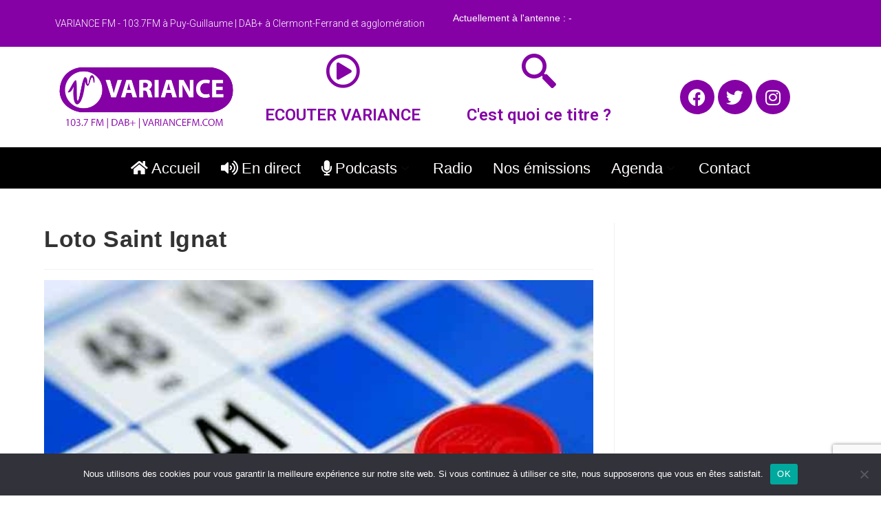

--- FILE ---
content_type: text/html; charset=UTF-8
request_url: https://variancefm.com/event/loto-saint-ignat/
body_size: 19360
content:
<!DOCTYPE html>
<html class="html" lang="fr-FR">
<head>
	<meta charset="UTF-8">
	<link rel="profile" href="https://gmpg.org/xfn/11">

	<title>Loto Saint Ignat &#8211; Variance FM</title>
<script>crudScriptURL = "https://variancefm.com/v2/wp-admin/admin-ajax.php"</script><meta name='robots' content='max-image-preview:large' />
	<style>img:is([sizes="auto" i], [sizes^="auto," i]) { contain-intrinsic-size: 3000px 1500px }</style>
	<link rel="pingback" href="https://variancefm.com/v2/xmlrpc.php">
<meta name="viewport" content="width=device-width, initial-scale=1"><link rel='dns-prefetch' href='//www.googletagmanager.com' />
<link rel='dns-prefetch' href='//stats.wp.com' />
<link rel="alternate" type="application/rss+xml" title="Variance FM &raquo; Flux" href="https://variancefm.com/feed/" />
<link rel="alternate" type="application/rss+xml" title="Variance FM &raquo; Flux des commentaires" href="https://variancefm.com/comments/feed/" />
<link rel="alternate" type="application/rss+xml" title="Variance FM &raquo; Loto Saint Ignat Flux des commentaires" href="https://variancefm.com/event/loto-saint-ignat/feed/" />
<script>
window._wpemojiSettings = {"baseUrl":"https:\/\/s.w.org\/images\/core\/emoji\/15.0.3\/72x72\/","ext":".png","svgUrl":"https:\/\/s.w.org\/images\/core\/emoji\/15.0.3\/svg\/","svgExt":".svg","source":{"concatemoji":"https:\/\/variancefm.com\/v2\/wp-includes\/js\/wp-emoji-release.min.js?ver=6.7.4"}};
/*! This file is auto-generated */
!function(i,n){var o,s,e;function c(e){try{var t={supportTests:e,timestamp:(new Date).valueOf()};sessionStorage.setItem(o,JSON.stringify(t))}catch(e){}}function p(e,t,n){e.clearRect(0,0,e.canvas.width,e.canvas.height),e.fillText(t,0,0);var t=new Uint32Array(e.getImageData(0,0,e.canvas.width,e.canvas.height).data),r=(e.clearRect(0,0,e.canvas.width,e.canvas.height),e.fillText(n,0,0),new Uint32Array(e.getImageData(0,0,e.canvas.width,e.canvas.height).data));return t.every(function(e,t){return e===r[t]})}function u(e,t,n){switch(t){case"flag":return n(e,"\ud83c\udff3\ufe0f\u200d\u26a7\ufe0f","\ud83c\udff3\ufe0f\u200b\u26a7\ufe0f")?!1:!n(e,"\ud83c\uddfa\ud83c\uddf3","\ud83c\uddfa\u200b\ud83c\uddf3")&&!n(e,"\ud83c\udff4\udb40\udc67\udb40\udc62\udb40\udc65\udb40\udc6e\udb40\udc67\udb40\udc7f","\ud83c\udff4\u200b\udb40\udc67\u200b\udb40\udc62\u200b\udb40\udc65\u200b\udb40\udc6e\u200b\udb40\udc67\u200b\udb40\udc7f");case"emoji":return!n(e,"\ud83d\udc26\u200d\u2b1b","\ud83d\udc26\u200b\u2b1b")}return!1}function f(e,t,n){var r="undefined"!=typeof WorkerGlobalScope&&self instanceof WorkerGlobalScope?new OffscreenCanvas(300,150):i.createElement("canvas"),a=r.getContext("2d",{willReadFrequently:!0}),o=(a.textBaseline="top",a.font="600 32px Arial",{});return e.forEach(function(e){o[e]=t(a,e,n)}),o}function t(e){var t=i.createElement("script");t.src=e,t.defer=!0,i.head.appendChild(t)}"undefined"!=typeof Promise&&(o="wpEmojiSettingsSupports",s=["flag","emoji"],n.supports={everything:!0,everythingExceptFlag:!0},e=new Promise(function(e){i.addEventListener("DOMContentLoaded",e,{once:!0})}),new Promise(function(t){var n=function(){try{var e=JSON.parse(sessionStorage.getItem(o));if("object"==typeof e&&"number"==typeof e.timestamp&&(new Date).valueOf()<e.timestamp+604800&&"object"==typeof e.supportTests)return e.supportTests}catch(e){}return null}();if(!n){if("undefined"!=typeof Worker&&"undefined"!=typeof OffscreenCanvas&&"undefined"!=typeof URL&&URL.createObjectURL&&"undefined"!=typeof Blob)try{var e="postMessage("+f.toString()+"("+[JSON.stringify(s),u.toString(),p.toString()].join(",")+"));",r=new Blob([e],{type:"text/javascript"}),a=new Worker(URL.createObjectURL(r),{name:"wpTestEmojiSupports"});return void(a.onmessage=function(e){c(n=e.data),a.terminate(),t(n)})}catch(e){}c(n=f(s,u,p))}t(n)}).then(function(e){for(var t in e)n.supports[t]=e[t],n.supports.everything=n.supports.everything&&n.supports[t],"flag"!==t&&(n.supports.everythingExceptFlag=n.supports.everythingExceptFlag&&n.supports[t]);n.supports.everythingExceptFlag=n.supports.everythingExceptFlag&&!n.supports.flag,n.DOMReady=!1,n.readyCallback=function(){n.DOMReady=!0}}).then(function(){return e}).then(function(){var e;n.supports.everything||(n.readyCallback(),(e=n.source||{}).concatemoji?t(e.concatemoji):e.wpemoji&&e.twemoji&&(t(e.twemoji),t(e.wpemoji)))}))}((window,document),window._wpemojiSettings);
</script>
<link rel='stylesheet' id='elementor-frontend-css' href='https://variancefm.com/v2/wp-content/plugins/elementor/assets/css/frontend.min.css?ver=3.25.10' media='all' />
<link rel='stylesheet' id='elementor-post-5364-css' href='https://variancefm.com/v2/wp-content/uploads/elementor/css/post-5364.css?ver=1742577377' media='all' />
<link rel='stylesheet' id='responsive-slider-css' href='https://variancefm.com/v2/wp-content/plugins/responsive-slider/css/responsive-slider.css?ver=0.1' media='all' />
<style id='wp-emoji-styles-inline-css'>

	img.wp-smiley, img.emoji {
		display: inline !important;
		border: none !important;
		box-shadow: none !important;
		height: 1em !important;
		width: 1em !important;
		margin: 0 0.07em !important;
		vertical-align: -0.1em !important;
		background: none !important;
		padding: 0 !important;
	}
</style>
<link rel='stylesheet' id='wp-block-library-css' href='https://variancefm.com/v2/wp-includes/css/dist/block-library/style.min.css?ver=6.7.4' media='all' />
<style id='wp-block-library-theme-inline-css'>
.wp-block-audio :where(figcaption){color:#555;font-size:13px;text-align:center}.is-dark-theme .wp-block-audio :where(figcaption){color:#ffffffa6}.wp-block-audio{margin:0 0 1em}.wp-block-code{border:1px solid #ccc;border-radius:4px;font-family:Menlo,Consolas,monaco,monospace;padding:.8em 1em}.wp-block-embed :where(figcaption){color:#555;font-size:13px;text-align:center}.is-dark-theme .wp-block-embed :where(figcaption){color:#ffffffa6}.wp-block-embed{margin:0 0 1em}.blocks-gallery-caption{color:#555;font-size:13px;text-align:center}.is-dark-theme .blocks-gallery-caption{color:#ffffffa6}:root :where(.wp-block-image figcaption){color:#555;font-size:13px;text-align:center}.is-dark-theme :root :where(.wp-block-image figcaption){color:#ffffffa6}.wp-block-image{margin:0 0 1em}.wp-block-pullquote{border-bottom:4px solid;border-top:4px solid;color:currentColor;margin-bottom:1.75em}.wp-block-pullquote cite,.wp-block-pullquote footer,.wp-block-pullquote__citation{color:currentColor;font-size:.8125em;font-style:normal;text-transform:uppercase}.wp-block-quote{border-left:.25em solid;margin:0 0 1.75em;padding-left:1em}.wp-block-quote cite,.wp-block-quote footer{color:currentColor;font-size:.8125em;font-style:normal;position:relative}.wp-block-quote:where(.has-text-align-right){border-left:none;border-right:.25em solid;padding-left:0;padding-right:1em}.wp-block-quote:where(.has-text-align-center){border:none;padding-left:0}.wp-block-quote.is-large,.wp-block-quote.is-style-large,.wp-block-quote:where(.is-style-plain){border:none}.wp-block-search .wp-block-search__label{font-weight:700}.wp-block-search__button{border:1px solid #ccc;padding:.375em .625em}:where(.wp-block-group.has-background){padding:1.25em 2.375em}.wp-block-separator.has-css-opacity{opacity:.4}.wp-block-separator{border:none;border-bottom:2px solid;margin-left:auto;margin-right:auto}.wp-block-separator.has-alpha-channel-opacity{opacity:1}.wp-block-separator:not(.is-style-wide):not(.is-style-dots){width:100px}.wp-block-separator.has-background:not(.is-style-dots){border-bottom:none;height:1px}.wp-block-separator.has-background:not(.is-style-wide):not(.is-style-dots){height:2px}.wp-block-table{margin:0 0 1em}.wp-block-table td,.wp-block-table th{word-break:normal}.wp-block-table :where(figcaption){color:#555;font-size:13px;text-align:center}.is-dark-theme .wp-block-table :where(figcaption){color:#ffffffa6}.wp-block-video :where(figcaption){color:#555;font-size:13px;text-align:center}.is-dark-theme .wp-block-video :where(figcaption){color:#ffffffa6}.wp-block-video{margin:0 0 1em}:root :where(.wp-block-template-part.has-background){margin-bottom:0;margin-top:0;padding:1.25em 2.375em}
</style>
<link rel='stylesheet' id='mediaelement-css' href='https://variancefm.com/v2/wp-includes/js/mediaelement/mediaelementplayer-legacy.min.css?ver=4.2.17' media='all' />
<link rel='stylesheet' id='wp-mediaelement-css' href='https://variancefm.com/v2/wp-includes/js/mediaelement/wp-mediaelement.min.css?ver=6.7.4' media='all' />
<style id='jetpack-sharing-buttons-style-inline-css'>
.jetpack-sharing-buttons__services-list{display:flex;flex-direction:row;flex-wrap:wrap;gap:0;list-style-type:none;margin:5px;padding:0}.jetpack-sharing-buttons__services-list.has-small-icon-size{font-size:12px}.jetpack-sharing-buttons__services-list.has-normal-icon-size{font-size:16px}.jetpack-sharing-buttons__services-list.has-large-icon-size{font-size:24px}.jetpack-sharing-buttons__services-list.has-huge-icon-size{font-size:36px}@media print{.jetpack-sharing-buttons__services-list{display:none!important}}.editor-styles-wrapper .wp-block-jetpack-sharing-buttons{gap:0;padding-inline-start:0}ul.jetpack-sharing-buttons__services-list.has-background{padding:1.25em 2.375em}
</style>
<style id='classic-theme-styles-inline-css'>
/*! This file is auto-generated */
.wp-block-button__link{color:#fff;background-color:#32373c;border-radius:9999px;box-shadow:none;text-decoration:none;padding:calc(.667em + 2px) calc(1.333em + 2px);font-size:1.125em}.wp-block-file__button{background:#32373c;color:#fff;text-decoration:none}
</style>
<style id='global-styles-inline-css'>
:root{--wp--preset--aspect-ratio--square: 1;--wp--preset--aspect-ratio--4-3: 4/3;--wp--preset--aspect-ratio--3-4: 3/4;--wp--preset--aspect-ratio--3-2: 3/2;--wp--preset--aspect-ratio--2-3: 2/3;--wp--preset--aspect-ratio--16-9: 16/9;--wp--preset--aspect-ratio--9-16: 9/16;--wp--preset--color--black: #000000;--wp--preset--color--cyan-bluish-gray: #abb8c3;--wp--preset--color--white: #ffffff;--wp--preset--color--pale-pink: #f78da7;--wp--preset--color--vivid-red: #cf2e2e;--wp--preset--color--luminous-vivid-orange: #ff6900;--wp--preset--color--luminous-vivid-amber: #fcb900;--wp--preset--color--light-green-cyan: #7bdcb5;--wp--preset--color--vivid-green-cyan: #00d084;--wp--preset--color--pale-cyan-blue: #8ed1fc;--wp--preset--color--vivid-cyan-blue: #0693e3;--wp--preset--color--vivid-purple: #9b51e0;--wp--preset--gradient--vivid-cyan-blue-to-vivid-purple: linear-gradient(135deg,rgba(6,147,227,1) 0%,rgb(155,81,224) 100%);--wp--preset--gradient--light-green-cyan-to-vivid-green-cyan: linear-gradient(135deg,rgb(122,220,180) 0%,rgb(0,208,130) 100%);--wp--preset--gradient--luminous-vivid-amber-to-luminous-vivid-orange: linear-gradient(135deg,rgba(252,185,0,1) 0%,rgba(255,105,0,1) 100%);--wp--preset--gradient--luminous-vivid-orange-to-vivid-red: linear-gradient(135deg,rgba(255,105,0,1) 0%,rgb(207,46,46) 100%);--wp--preset--gradient--very-light-gray-to-cyan-bluish-gray: linear-gradient(135deg,rgb(238,238,238) 0%,rgb(169,184,195) 100%);--wp--preset--gradient--cool-to-warm-spectrum: linear-gradient(135deg,rgb(74,234,220) 0%,rgb(151,120,209) 20%,rgb(207,42,186) 40%,rgb(238,44,130) 60%,rgb(251,105,98) 80%,rgb(254,248,76) 100%);--wp--preset--gradient--blush-light-purple: linear-gradient(135deg,rgb(255,206,236) 0%,rgb(152,150,240) 100%);--wp--preset--gradient--blush-bordeaux: linear-gradient(135deg,rgb(254,205,165) 0%,rgb(254,45,45) 50%,rgb(107,0,62) 100%);--wp--preset--gradient--luminous-dusk: linear-gradient(135deg,rgb(255,203,112) 0%,rgb(199,81,192) 50%,rgb(65,88,208) 100%);--wp--preset--gradient--pale-ocean: linear-gradient(135deg,rgb(255,245,203) 0%,rgb(182,227,212) 50%,rgb(51,167,181) 100%);--wp--preset--gradient--electric-grass: linear-gradient(135deg,rgb(202,248,128) 0%,rgb(113,206,126) 100%);--wp--preset--gradient--midnight: linear-gradient(135deg,rgb(2,3,129) 0%,rgb(40,116,252) 100%);--wp--preset--font-size--small: 13px;--wp--preset--font-size--medium: 20px;--wp--preset--font-size--large: 36px;--wp--preset--font-size--x-large: 42px;--wp--preset--spacing--20: 0.44rem;--wp--preset--spacing--30: 0.67rem;--wp--preset--spacing--40: 1rem;--wp--preset--spacing--50: 1.5rem;--wp--preset--spacing--60: 2.25rem;--wp--preset--spacing--70: 3.38rem;--wp--preset--spacing--80: 5.06rem;--wp--preset--shadow--natural: 6px 6px 9px rgba(0, 0, 0, 0.2);--wp--preset--shadow--deep: 12px 12px 50px rgba(0, 0, 0, 0.4);--wp--preset--shadow--sharp: 6px 6px 0px rgba(0, 0, 0, 0.2);--wp--preset--shadow--outlined: 6px 6px 0px -3px rgba(255, 255, 255, 1), 6px 6px rgba(0, 0, 0, 1);--wp--preset--shadow--crisp: 6px 6px 0px rgba(0, 0, 0, 1);}:where(.is-layout-flex){gap: 0.5em;}:where(.is-layout-grid){gap: 0.5em;}body .is-layout-flex{display: flex;}.is-layout-flex{flex-wrap: wrap;align-items: center;}.is-layout-flex > :is(*, div){margin: 0;}body .is-layout-grid{display: grid;}.is-layout-grid > :is(*, div){margin: 0;}:where(.wp-block-columns.is-layout-flex){gap: 2em;}:where(.wp-block-columns.is-layout-grid){gap: 2em;}:where(.wp-block-post-template.is-layout-flex){gap: 1.25em;}:where(.wp-block-post-template.is-layout-grid){gap: 1.25em;}.has-black-color{color: var(--wp--preset--color--black) !important;}.has-cyan-bluish-gray-color{color: var(--wp--preset--color--cyan-bluish-gray) !important;}.has-white-color{color: var(--wp--preset--color--white) !important;}.has-pale-pink-color{color: var(--wp--preset--color--pale-pink) !important;}.has-vivid-red-color{color: var(--wp--preset--color--vivid-red) !important;}.has-luminous-vivid-orange-color{color: var(--wp--preset--color--luminous-vivid-orange) !important;}.has-luminous-vivid-amber-color{color: var(--wp--preset--color--luminous-vivid-amber) !important;}.has-light-green-cyan-color{color: var(--wp--preset--color--light-green-cyan) !important;}.has-vivid-green-cyan-color{color: var(--wp--preset--color--vivid-green-cyan) !important;}.has-pale-cyan-blue-color{color: var(--wp--preset--color--pale-cyan-blue) !important;}.has-vivid-cyan-blue-color{color: var(--wp--preset--color--vivid-cyan-blue) !important;}.has-vivid-purple-color{color: var(--wp--preset--color--vivid-purple) !important;}.has-black-background-color{background-color: var(--wp--preset--color--black) !important;}.has-cyan-bluish-gray-background-color{background-color: var(--wp--preset--color--cyan-bluish-gray) !important;}.has-white-background-color{background-color: var(--wp--preset--color--white) !important;}.has-pale-pink-background-color{background-color: var(--wp--preset--color--pale-pink) !important;}.has-vivid-red-background-color{background-color: var(--wp--preset--color--vivid-red) !important;}.has-luminous-vivid-orange-background-color{background-color: var(--wp--preset--color--luminous-vivid-orange) !important;}.has-luminous-vivid-amber-background-color{background-color: var(--wp--preset--color--luminous-vivid-amber) !important;}.has-light-green-cyan-background-color{background-color: var(--wp--preset--color--light-green-cyan) !important;}.has-vivid-green-cyan-background-color{background-color: var(--wp--preset--color--vivid-green-cyan) !important;}.has-pale-cyan-blue-background-color{background-color: var(--wp--preset--color--pale-cyan-blue) !important;}.has-vivid-cyan-blue-background-color{background-color: var(--wp--preset--color--vivid-cyan-blue) !important;}.has-vivid-purple-background-color{background-color: var(--wp--preset--color--vivid-purple) !important;}.has-black-border-color{border-color: var(--wp--preset--color--black) !important;}.has-cyan-bluish-gray-border-color{border-color: var(--wp--preset--color--cyan-bluish-gray) !important;}.has-white-border-color{border-color: var(--wp--preset--color--white) !important;}.has-pale-pink-border-color{border-color: var(--wp--preset--color--pale-pink) !important;}.has-vivid-red-border-color{border-color: var(--wp--preset--color--vivid-red) !important;}.has-luminous-vivid-orange-border-color{border-color: var(--wp--preset--color--luminous-vivid-orange) !important;}.has-luminous-vivid-amber-border-color{border-color: var(--wp--preset--color--luminous-vivid-amber) !important;}.has-light-green-cyan-border-color{border-color: var(--wp--preset--color--light-green-cyan) !important;}.has-vivid-green-cyan-border-color{border-color: var(--wp--preset--color--vivid-green-cyan) !important;}.has-pale-cyan-blue-border-color{border-color: var(--wp--preset--color--pale-cyan-blue) !important;}.has-vivid-cyan-blue-border-color{border-color: var(--wp--preset--color--vivid-cyan-blue) !important;}.has-vivid-purple-border-color{border-color: var(--wp--preset--color--vivid-purple) !important;}.has-vivid-cyan-blue-to-vivid-purple-gradient-background{background: var(--wp--preset--gradient--vivid-cyan-blue-to-vivid-purple) !important;}.has-light-green-cyan-to-vivid-green-cyan-gradient-background{background: var(--wp--preset--gradient--light-green-cyan-to-vivid-green-cyan) !important;}.has-luminous-vivid-amber-to-luminous-vivid-orange-gradient-background{background: var(--wp--preset--gradient--luminous-vivid-amber-to-luminous-vivid-orange) !important;}.has-luminous-vivid-orange-to-vivid-red-gradient-background{background: var(--wp--preset--gradient--luminous-vivid-orange-to-vivid-red) !important;}.has-very-light-gray-to-cyan-bluish-gray-gradient-background{background: var(--wp--preset--gradient--very-light-gray-to-cyan-bluish-gray) !important;}.has-cool-to-warm-spectrum-gradient-background{background: var(--wp--preset--gradient--cool-to-warm-spectrum) !important;}.has-blush-light-purple-gradient-background{background: var(--wp--preset--gradient--blush-light-purple) !important;}.has-blush-bordeaux-gradient-background{background: var(--wp--preset--gradient--blush-bordeaux) !important;}.has-luminous-dusk-gradient-background{background: var(--wp--preset--gradient--luminous-dusk) !important;}.has-pale-ocean-gradient-background{background: var(--wp--preset--gradient--pale-ocean) !important;}.has-electric-grass-gradient-background{background: var(--wp--preset--gradient--electric-grass) !important;}.has-midnight-gradient-background{background: var(--wp--preset--gradient--midnight) !important;}.has-small-font-size{font-size: var(--wp--preset--font-size--small) !important;}.has-medium-font-size{font-size: var(--wp--preset--font-size--medium) !important;}.has-large-font-size{font-size: var(--wp--preset--font-size--large) !important;}.has-x-large-font-size{font-size: var(--wp--preset--font-size--x-large) !important;}
:where(.wp-block-post-template.is-layout-flex){gap: 1.25em;}:where(.wp-block-post-template.is-layout-grid){gap: 1.25em;}
:where(.wp-block-columns.is-layout-flex){gap: 2em;}:where(.wp-block-columns.is-layout-grid){gap: 2em;}
:root :where(.wp-block-pullquote){font-size: 1.5em;line-height: 1.6;}
</style>
<link rel='stylesheet' id='contact-form-7-css' href='https://variancefm.com/v2/wp-content/plugins/contact-form-7/includes/css/styles.css?ver=6.0.1' media='all' />
<link rel='stylesheet' id='cookie-notice-front-css' href='https://variancefm.com/v2/wp-content/plugins/cookie-notice/css/front.min.css?ver=2.5.4' media='all' />
<link rel='stylesheet' id='events-manager-css' href='https://variancefm.com/v2/wp-content/plugins/events-manager/includes/css/events-manager.min.css?ver=6.6.3' media='all' />
<style id='events-manager-inline-css'>
body .em { --font-family : inherit; --font-weight : inherit; --font-size : 1em; --line-height : inherit; }
</style>
<link rel='stylesheet' id='font-awesome-css' href='https://variancefm.com/v2/wp-content/themes/oceanwp/assets/fonts/fontawesome/css/all.min.css?ver=6.4.2' media='all' />
<link rel='stylesheet' id='simple-line-icons-css' href='https://variancefm.com/v2/wp-content/themes/oceanwp/assets/css/third/simple-line-icons.min.css?ver=2.4.0' media='all' />
<link rel='stylesheet' id='oceanwp-style-css' href='https://variancefm.com/v2/wp-content/themes/oceanwp/assets/css/style.min.css?ver=4.0.3' media='all' />
<link rel='stylesheet' id='elementor-icons-ekiticons-css' href='https://variancefm.com/v2/wp-content/plugins/elementskit-lite/modules/elementskit-icon-pack/assets/css/ekiticons.css?ver=3.3.2' media='all' />
<link rel='stylesheet' id='msl-main-css' href='https://variancefm.com/v2/wp-content/plugins/master-slider/public/assets/css/masterslider.main.css?ver=3.10.0' media='all' />
<link rel='stylesheet' id='msl-custom-css' href='https://variancefm.com/v2/wp-content/uploads/master-slider/custom.css?ver=6' media='all' />
<link rel='stylesheet' id='ekit-widget-styles-css' href='https://variancefm.com/v2/wp-content/plugins/elementskit-lite/widgets/init/assets/css/widget-styles.css?ver=3.3.2' media='all' />
<link rel='stylesheet' id='ekit-responsive-css' href='https://variancefm.com/v2/wp-content/plugins/elementskit-lite/widgets/init/assets/css/responsive.css?ver=3.3.2' media='all' />
<link rel='stylesheet' id='oe-widgets-style-css' href='https://variancefm.com/v2/wp-content/plugins/ocean-extra/assets/css/widgets.css?ver=6.7.4' media='all' />
<link rel='stylesheet' id='google-fonts-1-css' href='https://fonts.googleapis.com/css?family=Roboto%3A100%2C100italic%2C200%2C200italic%2C300%2C300italic%2C400%2C400italic%2C500%2C500italic%2C600%2C600italic%2C700%2C700italic%2C800%2C800italic%2C900%2C900italic&#038;display=auto&#038;ver=6.7.4' media='all' />
<link rel='stylesheet' id='elementor-icons-shared-0-css' href='https://variancefm.com/v2/wp-content/plugins/elementor/assets/lib/font-awesome/css/fontawesome.min.css?ver=5.15.3' media='all' />
<link rel='stylesheet' id='elementor-icons-fa-regular-css' href='https://variancefm.com/v2/wp-content/plugins/elementor/assets/lib/font-awesome/css/regular.min.css?ver=5.15.3' media='all' />
<link rel='stylesheet' id='elementor-icons-fa-brands-css' href='https://variancefm.com/v2/wp-content/plugins/elementor/assets/lib/font-awesome/css/brands.min.css?ver=5.15.3' media='all' />
<link rel="preconnect" href="https://fonts.gstatic.com/" crossorigin><script src="https://variancefm.com/v2/wp-includes/js/jquery/jquery.min.js?ver=3.7.1" id="jquery-core-js"></script>
<script src="https://variancefm.com/v2/wp-includes/js/jquery/jquery-migrate.min.js?ver=3.4.1" id="jquery-migrate-js"></script>
<script id="cookie-notice-front-js-before">
var cnArgs = {"ajaxUrl":"https:\/\/variancefm.com\/v2\/wp-admin\/admin-ajax.php","nonce":"fd643fb471","hideEffect":"fade","position":"bottom","onScroll":false,"onScrollOffset":100,"onClick":false,"cookieName":"cookie_notice_accepted","cookieTime":2592000,"cookieTimeRejected":2592000,"globalCookie":false,"redirection":false,"cache":false,"revokeCookies":false,"revokeCookiesOpt":"automatic"};
</script>
<script src="https://variancefm.com/v2/wp-content/plugins/cookie-notice/js/front.min.js?ver=2.5.4" id="cookie-notice-front-js"></script>
<script src="https://variancefm.com/v2/wp-includes/js/jquery/ui/core.min.js?ver=1.13.3" id="jquery-ui-core-js"></script>
<script src="https://variancefm.com/v2/wp-includes/js/jquery/ui/mouse.min.js?ver=1.13.3" id="jquery-ui-mouse-js"></script>
<script src="https://variancefm.com/v2/wp-includes/js/jquery/ui/sortable.min.js?ver=1.13.3" id="jquery-ui-sortable-js"></script>
<script src="https://variancefm.com/v2/wp-includes/js/jquery/ui/datepicker.min.js?ver=1.13.3" id="jquery-ui-datepicker-js"></script>
<script id="jquery-ui-datepicker-js-after">
jQuery(function(jQuery){jQuery.datepicker.setDefaults({"closeText":"Fermer","currentText":"Aujourd\u2019hui","monthNames":["janvier","f\u00e9vrier","mars","avril","mai","juin","juillet","ao\u00fbt","septembre","octobre","novembre","d\u00e9cembre"],"monthNamesShort":["Jan","F\u00e9v","Mar","Avr","Mai","Juin","Juil","Ao\u00fbt","Sep","Oct","Nov","D\u00e9c"],"nextText":"Suivant","prevText":"Pr\u00e9c\u00e9dent","dayNames":["dimanche","lundi","mardi","mercredi","jeudi","vendredi","samedi"],"dayNamesShort":["dim","lun","mar","mer","jeu","ven","sam"],"dayNamesMin":["D","L","M","M","J","V","S"],"dateFormat":"d MM yy","firstDay":1,"isRTL":false});});
</script>
<script src="https://variancefm.com/v2/wp-includes/js/jquery/ui/resizable.min.js?ver=1.13.3" id="jquery-ui-resizable-js"></script>
<script src="https://variancefm.com/v2/wp-includes/js/jquery/ui/draggable.min.js?ver=1.13.3" id="jquery-ui-draggable-js"></script>
<script src="https://variancefm.com/v2/wp-includes/js/jquery/ui/controlgroup.min.js?ver=1.13.3" id="jquery-ui-controlgroup-js"></script>
<script src="https://variancefm.com/v2/wp-includes/js/jquery/ui/checkboxradio.min.js?ver=1.13.3" id="jquery-ui-checkboxradio-js"></script>
<script src="https://variancefm.com/v2/wp-includes/js/jquery/ui/button.min.js?ver=1.13.3" id="jquery-ui-button-js"></script>
<script src="https://variancefm.com/v2/wp-includes/js/jquery/ui/dialog.min.js?ver=1.13.3" id="jquery-ui-dialog-js"></script>
<script id="events-manager-js-extra">
var EM = {"ajaxurl":"https:\/\/variancefm.com\/v2\/wp-admin\/admin-ajax.php","locationajaxurl":"https:\/\/variancefm.com\/v2\/wp-admin\/admin-ajax.php?action=locations_search","firstDay":"1","locale":"fr","dateFormat":"yy-mm-dd","ui_css":"https:\/\/variancefm.com\/v2\/wp-content\/plugins\/events-manager\/includes\/css\/jquery-ui\/build.min.css","show24hours":"1","is_ssl":"1","autocomplete_limit":"10","calendar":{"breakpoints":{"small":560,"medium":908,"large":false}},"phone":"","datepicker":{"format":"d\/m\/Y","locale":"fr"},"search":{"breakpoints":{"small":650,"medium":850,"full":false}},"url":"https:\/\/variancefm.com\/v2\/wp-content\/plugins\/events-manager","txt_search":"Recherche","txt_searching":"Recherche en cours\u2026","txt_loading":"Chargement en cours\u2026"};
</script>
<script src="https://variancefm.com/v2/wp-content/plugins/events-manager/includes/js/events-manager.js?ver=6.6.3" id="events-manager-js"></script>
<script src="https://variancefm.com/v2/wp-content/plugins/events-manager/includes/external/flatpickr/l10n/fr.js?ver=6.6.3" id="em-flatpickr-localization-js"></script>

<!-- Extrait de code de la balise Google (gtag.js) ajouté par Site Kit -->

<!-- Extrait Google Analytics ajouté par Site Kit -->
<script src="https://www.googletagmanager.com/gtag/js?id=GT-T9BHS32" id="google_gtagjs-js" async></script>
<script id="google_gtagjs-js-after">
window.dataLayer = window.dataLayer || [];function gtag(){dataLayer.push(arguments);}
gtag("set","linker",{"domains":["variancefm.com"]});
gtag("js", new Date());
gtag("set", "developer_id.dZTNiMT", true);
gtag("config", "GT-T9BHS32");
</script>

<!-- Extrait de code de la balise Google de fin (gtag.js) ajouté par Site Kit -->
<link rel="https://api.w.org/" href="https://variancefm.com/wp-json/" /><link rel="EditURI" type="application/rsd+xml" title="RSD" href="https://variancefm.com/v2/xmlrpc.php?rsd" />
<meta name="generator" content="WordPress 6.7.4" />
<link rel="canonical" href="https://variancefm.com/event/loto-saint-ignat/" />
<link rel='shortlink' href='https://variancefm.com/?p=586' />
<link rel="alternate" title="oEmbed (JSON)" type="application/json+oembed" href="https://variancefm.com/wp-json/oembed/1.0/embed?url=https%3A%2F%2Fvariancefm.com%2Fevent%2Floto-saint-ignat%2F" />
<link rel="alternate" title="oEmbed (XML)" type="text/xml+oembed" href="https://variancefm.com/wp-json/oembed/1.0/embed?url=https%3A%2F%2Fvariancefm.com%2Fevent%2Floto-saint-ignat%2F&#038;format=xml" />
<meta name="generator" content="Site Kit by Google 1.144.0" /><script>crudScriptURL = "https://variancefm.com/v2/wp-admin/admin-ajax.php"</script><script>var ms_grabbing_curosr = 'https://variancefm.com/v2/wp-content/plugins/master-slider/public/assets/css/common/grabbing.cur', ms_grab_curosr = 'https://variancefm.com/v2/wp-content/plugins/master-slider/public/assets/css/common/grab.cur';</script>
<meta name="generator" content="MasterSlider 3.10.0 - Responsive Touch Image Slider | avt.li/msf" />
	<style>img#wpstats{display:none}</style>
		<meta name="generator" content="Elementor 3.25.10; features: additional_custom_breakpoints, e_optimized_control_loading; settings: css_print_method-external, google_font-enabled, font_display-auto">
			<style>
				.e-con.e-parent:nth-of-type(n+4):not(.e-lazyloaded):not(.e-no-lazyload),
				.e-con.e-parent:nth-of-type(n+4):not(.e-lazyloaded):not(.e-no-lazyload) * {
					background-image: none !important;
				}
				@media screen and (max-height: 1024px) {
					.e-con.e-parent:nth-of-type(n+3):not(.e-lazyloaded):not(.e-no-lazyload),
					.e-con.e-parent:nth-of-type(n+3):not(.e-lazyloaded):not(.e-no-lazyload) * {
						background-image: none !important;
					}
				}
				@media screen and (max-height: 640px) {
					.e-con.e-parent:nth-of-type(n+2):not(.e-lazyloaded):not(.e-no-lazyload),
					.e-con.e-parent:nth-of-type(n+2):not(.e-lazyloaded):not(.e-no-lazyload) * {
						background-image: none !important;
					}
				}
			</style>
			<link rel="icon" href="https://variancefm.com/v2/wp-content/uploads/2023/04/cropped-339317198_1558025821351095_316950293812174692_n-32x32.jpg" sizes="32x32" />
<link rel="icon" href="https://variancefm.com/v2/wp-content/uploads/2023/04/cropped-339317198_1558025821351095_316950293812174692_n-192x192.jpg" sizes="192x192" />
<link rel="apple-touch-icon" href="https://variancefm.com/v2/wp-content/uploads/2023/04/cropped-339317198_1558025821351095_316950293812174692_n-180x180.jpg" />
<meta name="msapplication-TileImage" content="https://variancefm.com/v2/wp-content/uploads/2023/04/cropped-339317198_1558025821351095_316950293812174692_n-270x270.jpg" />
		<style id="wp-custom-css">
			.em.em-list .em-item .em-item-info{border-left:4px solid #5f0075;!important}#albcov_wrt img{max-height:50px;max-width:50px}		</style>
		<!-- OceanWP CSS -->
<style type="text/css">
/* Colors */a:hover,a.light:hover,.theme-heading .text::before,.theme-heading .text::after,#top-bar-content >a:hover,#top-bar-social li.oceanwp-email a:hover,#site-navigation-wrap .dropdown-menu >li >a:hover,#site-header.medium-header #medium-searchform button:hover,.oceanwp-mobile-menu-icon a:hover,.blog-entry.post .blog-entry-header .entry-title a:hover,.blog-entry.post .blog-entry-readmore a:hover,.blog-entry.thumbnail-entry .blog-entry-category a,ul.meta li a:hover,.dropcap,.single nav.post-navigation .nav-links .title,body .related-post-title a:hover,body #wp-calendar caption,body .contact-info-widget.default i,body .contact-info-widget.big-icons i,body .custom-links-widget .oceanwp-custom-links li a:hover,body .custom-links-widget .oceanwp-custom-links li a:hover:before,body .posts-thumbnails-widget li a:hover,body .social-widget li.oceanwp-email a:hover,.comment-author .comment-meta .comment-reply-link,#respond #cancel-comment-reply-link:hover,#footer-widgets .footer-box a:hover,#footer-bottom a:hover,#footer-bottom #footer-bottom-menu a:hover,.sidr a:hover,.sidr-class-dropdown-toggle:hover,.sidr-class-menu-item-has-children.active >a,.sidr-class-menu-item-has-children.active >a >.sidr-class-dropdown-toggle,input[type=checkbox]:checked:before{color:#8500a5}.single nav.post-navigation .nav-links .title .owp-icon use,.blog-entry.post .blog-entry-readmore a:hover .owp-icon use,body .contact-info-widget.default .owp-icon use,body .contact-info-widget.big-icons .owp-icon use{stroke:#8500a5}input[type="button"],input[type="reset"],input[type="submit"],button[type="submit"],.button,#site-navigation-wrap .dropdown-menu >li.btn >a >span,.thumbnail:hover i,.thumbnail:hover .link-post-svg-icon,.post-quote-content,.omw-modal .omw-close-modal,body .contact-info-widget.big-icons li:hover i,body .contact-info-widget.big-icons li:hover .owp-icon,body div.wpforms-container-full .wpforms-form input[type=submit],body div.wpforms-container-full .wpforms-form button[type=submit],body div.wpforms-container-full .wpforms-form .wpforms-page-button{background-color:#8500a5}.widget-title{border-color:#8500a5}blockquote{border-color:#8500a5}.wp-block-quote{border-color:#8500a5}#searchform-dropdown{border-color:#8500a5}.dropdown-menu .sub-menu{border-color:#8500a5}.blog-entry.large-entry .blog-entry-readmore a:hover{border-color:#8500a5}.oceanwp-newsletter-form-wrap input[type="email"]:focus{border-color:#8500a5}.social-widget li.oceanwp-email a:hover{border-color:#8500a5}#respond #cancel-comment-reply-link:hover{border-color:#8500a5}body .contact-info-widget.big-icons li:hover i{border-color:#8500a5}body .contact-info-widget.big-icons li:hover .owp-icon{border-color:#8500a5}#footer-widgets .oceanwp-newsletter-form-wrap input[type="email"]:focus{border-color:#8500a5}input[type="button"]:hover,input[type="reset"]:hover,input[type="submit"]:hover,button[type="submit"]:hover,input[type="button"]:focus,input[type="reset"]:focus,input[type="submit"]:focus,button[type="submit"]:focus,.button:hover,.button:focus,#site-navigation-wrap .dropdown-menu >li.btn >a:hover >span,.post-quote-author,.omw-modal .omw-close-modal:hover,body div.wpforms-container-full .wpforms-form input[type=submit]:hover,body div.wpforms-container-full .wpforms-form button[type=submit]:hover,body div.wpforms-container-full .wpforms-form .wpforms-page-button:hover{background-color:#6e007c}a{color:#8500a5}a .owp-icon use{stroke:#8500a5}a:hover{color:#5f0075}a:hover .owp-icon use{stroke:#5f0075}body .theme-button,body input[type="submit"],body button[type="submit"],body button,body .button,body div.wpforms-container-full .wpforms-form input[type=submit],body div.wpforms-container-full .wpforms-form button[type=submit],body div.wpforms-container-full .wpforms-form .wpforms-page-button{border-color:#ffffff}body .theme-button:hover,body input[type="submit"]:hover,body button[type="submit"]:hover,body button:hover,body .button:hover,body div.wpforms-container-full .wpforms-form input[type=submit]:hover,body div.wpforms-container-full .wpforms-form input[type=submit]:active,body div.wpforms-container-full .wpforms-form button[type=submit]:hover,body div.wpforms-container-full .wpforms-form button[type=submit]:active,body div.wpforms-container-full .wpforms-form .wpforms-page-button:hover,body div.wpforms-container-full .wpforms-form .wpforms-page-button:active{border-color:#ffffff}/* OceanWP Style Settings CSS */.theme-button,input[type="submit"],button[type="submit"],button,.button,body div.wpforms-container-full .wpforms-form input[type=submit],body div.wpforms-container-full .wpforms-form button[type=submit],body div.wpforms-container-full .wpforms-form .wpforms-page-button{border-style:solid}.theme-button,input[type="submit"],button[type="submit"],button,.button,body div.wpforms-container-full .wpforms-form input[type=submit],body div.wpforms-container-full .wpforms-form button[type=submit],body div.wpforms-container-full .wpforms-form .wpforms-page-button{border-width:1px}form input[type="text"],form input[type="password"],form input[type="email"],form input[type="url"],form input[type="date"],form input[type="month"],form input[type="time"],form input[type="datetime"],form input[type="datetime-local"],form input[type="week"],form input[type="number"],form input[type="search"],form input[type="tel"],form input[type="color"],form select,form textarea,.woocommerce .woocommerce-checkout .select2-container--default .select2-selection--single{border-style:solid}body div.wpforms-container-full .wpforms-form input[type=date],body div.wpforms-container-full .wpforms-form input[type=datetime],body div.wpforms-container-full .wpforms-form input[type=datetime-local],body div.wpforms-container-full .wpforms-form input[type=email],body div.wpforms-container-full .wpforms-form input[type=month],body div.wpforms-container-full .wpforms-form input[type=number],body div.wpforms-container-full .wpforms-form input[type=password],body div.wpforms-container-full .wpforms-form input[type=range],body div.wpforms-container-full .wpforms-form input[type=search],body div.wpforms-container-full .wpforms-form input[type=tel],body div.wpforms-container-full .wpforms-form input[type=text],body div.wpforms-container-full .wpforms-form input[type=time],body div.wpforms-container-full .wpforms-form input[type=url],body div.wpforms-container-full .wpforms-form input[type=week],body div.wpforms-container-full .wpforms-form select,body div.wpforms-container-full .wpforms-form textarea{border-style:solid}form input[type="text"],form input[type="password"],form input[type="email"],form input[type="url"],form input[type="date"],form input[type="month"],form input[type="time"],form input[type="datetime"],form input[type="datetime-local"],form input[type="week"],form input[type="number"],form input[type="search"],form input[type="tel"],form input[type="color"],form select,form textarea{border-radius:3px}body div.wpforms-container-full .wpforms-form input[type=date],body div.wpforms-container-full .wpforms-form input[type=datetime],body div.wpforms-container-full .wpforms-form input[type=datetime-local],body div.wpforms-container-full .wpforms-form input[type=email],body div.wpforms-container-full .wpforms-form input[type=month],body div.wpforms-container-full .wpforms-form input[type=number],body div.wpforms-container-full .wpforms-form input[type=password],body div.wpforms-container-full .wpforms-form input[type=range],body div.wpforms-container-full .wpforms-form input[type=search],body div.wpforms-container-full .wpforms-form input[type=tel],body div.wpforms-container-full .wpforms-form input[type=text],body div.wpforms-container-full .wpforms-form input[type=time],body div.wpforms-container-full .wpforms-form input[type=url],body div.wpforms-container-full .wpforms-form input[type=week],body div.wpforms-container-full .wpforms-form select,body div.wpforms-container-full .wpforms-form textarea{border-radius:3px}/* Header */#site-header.has-header-media .overlay-header-media{background-color:rgba(0,0,0,0.5)}/* Blog CSS */.ocean-single-post-header ul.meta-item li a:hover{color:#333333}/* Typography */body{font-size:14px;line-height:1.8}h1,h2,h3,h4,h5,h6,.theme-heading,.widget-title,.oceanwp-widget-recent-posts-title,.comment-reply-title,.entry-title,.sidebar-box .widget-title{line-height:1.4}h1{font-size:23px;line-height:1.4}h2{font-size:20px;line-height:1.4}h3{font-size:18px;line-height:1.4}h4{font-size:17px;line-height:1.4}h5{font-size:14px;line-height:1.4}h6{font-size:15px;line-height:1.4}.page-header .page-header-title,.page-header.background-image-page-header .page-header-title{font-size:32px;line-height:1.4}.page-header .page-subheading{font-size:15px;line-height:1.8}.site-breadcrumbs,.site-breadcrumbs a{font-size:13px;line-height:1.4}#top-bar-content,#top-bar-social-alt{font-size:12px;line-height:1.8}#site-logo a.site-logo-text{font-size:24px;line-height:1.8}.dropdown-menu ul li a.menu-link,#site-header.full_screen-header .fs-dropdown-menu ul.sub-menu li a{font-size:12px;line-height:1.2;letter-spacing:.6px}.sidr-class-dropdown-menu li a,a.sidr-class-toggle-sidr-close,#mobile-dropdown ul li a,body #mobile-fullscreen ul li a{font-size:15px;line-height:1.8}.blog-entry.post .blog-entry-header .entry-title a{font-size:24px;line-height:1.4}.ocean-single-post-header .single-post-title{font-size:34px;line-height:1.4;letter-spacing:.6px}.ocean-single-post-header ul.meta-item li,.ocean-single-post-header ul.meta-item li a{font-size:13px;line-height:1.4;letter-spacing:.6px}.ocean-single-post-header .post-author-name,.ocean-single-post-header .post-author-name a{font-size:14px;line-height:1.4;letter-spacing:.6px}.ocean-single-post-header .post-author-description{font-size:12px;line-height:1.4;letter-spacing:.6px}.single-post .entry-title{line-height:1.4;letter-spacing:.6px}.single-post ul.meta li,.single-post ul.meta li a{font-size:14px;line-height:1.4;letter-spacing:.6px}.sidebar-box .widget-title,.sidebar-box.widget_block .wp-block-heading{font-size:13px;line-height:1;letter-spacing:1px}#footer-widgets .footer-box .widget-title{font-size:13px;line-height:1;letter-spacing:1px}#footer-bottom #copyright{font-size:12px;line-height:1}#footer-bottom #footer-bottom-menu{font-size:12px;line-height:1}.woocommerce-store-notice.demo_store{line-height:2;letter-spacing:1.5px}.demo_store .woocommerce-store-notice__dismiss-link{line-height:2;letter-spacing:1.5px}.woocommerce ul.products li.product li.title h2,.woocommerce ul.products li.product li.title a{font-size:14px;line-height:1.5}.woocommerce ul.products li.product li.category,.woocommerce ul.products li.product li.category a{font-size:12px;line-height:1}.woocommerce ul.products li.product .price{font-size:18px;line-height:1}.woocommerce ul.products li.product .button,.woocommerce ul.products li.product .product-inner .added_to_cart{font-size:12px;line-height:1.5;letter-spacing:1px}.woocommerce ul.products li.owp-woo-cond-notice span,.woocommerce ul.products li.owp-woo-cond-notice a{font-size:16px;line-height:1;letter-spacing:1px;font-weight:600;text-transform:capitalize}.woocommerce div.product .product_title{font-size:24px;line-height:1.4;letter-spacing:.6px}.woocommerce div.product p.price{font-size:36px;line-height:1}.woocommerce .owp-btn-normal .summary form button.button,.woocommerce .owp-btn-big .summary form button.button,.woocommerce .owp-btn-very-big .summary form button.button{font-size:12px;line-height:1.5;letter-spacing:1px;text-transform:uppercase}.woocommerce div.owp-woo-single-cond-notice span,.woocommerce div.owp-woo-single-cond-notice a{font-size:18px;line-height:2;letter-spacing:1.5px;font-weight:600;text-transform:capitalize}.ocean-preloader--active .preloader-after-content{font-size:20px;line-height:1.8;letter-spacing:.6px}
</style></head>

<body class="event-template-default single single-event postid-586 wp-embed-responsive cookies-not-set _masterslider _ms_version_3.10.0 oceanwp-theme dropdown-mobile default-breakpoint has-sidebar content-right-sidebar has-topbar page-header-disabled has-breadcrumbs elementor-default elementor-kit-5031" itemscope="itemscope" itemtype="https://schema.org/WebPage">

	
	
	<div id="outer-wrap" class="site clr">

		<a class="skip-link screen-reader-text" href="#main">Skip to content</a>

		
		<div id="wrap" class="clr">

			
			<div class="ekit-template-content-markup ekit-template-content-header">		<div data-elementor-type="wp-post" data-elementor-id="5364" class="elementor elementor-5364">
						<section class="elementor-section elementor-top-section elementor-element elementor-element-1ed98ea elementor-section-stretched elementor-hidden-tablet elementor-hidden-mobile elementor-section-content-middle elementor-section-boxed elementor-section-height-default elementor-section-height-default" data-id="1ed98ea" data-element_type="section" data-settings="{&quot;stretch_section&quot;:&quot;section-stretched&quot;,&quot;background_background&quot;:&quot;classic&quot;}">
						<div class="elementor-container elementor-column-gap-default">
					<div class="elementor-column elementor-col-50 elementor-top-column elementor-element elementor-element-eaa2b2a" data-id="eaa2b2a" data-element_type="column">
			<div class="elementor-widget-wrap elementor-element-populated">
						<div class="elementor-element elementor-element-451cf55 elementor-widget elementor-widget-heading" data-id="451cf55" data-element_type="widget" data-widget_type="heading.default">
				<div class="elementor-widget-container">
			<p class="elementor-heading-title elementor-size-default">VARIANCE FM - 103.7FM à Puy-Guillaume | DAB+ à Clermont-Ferrand et agglomération</p>		</div>
				</div>
					</div>
		</div>
				<div class="elementor-column elementor-col-50 elementor-top-column elementor-element elementor-element-e674da9" data-id="e674da9" data-element_type="column">
			<div class="elementor-widget-wrap elementor-element-populated">
						<div class="elementor-element elementor-element-12135b5 elementor-widget elementor-widget-html" data-id="12135b5" data-element_type="widget" data-widget_type="html.default">
				<div class="elementor-widget-container">
			<iframe height="40px" src="https://boognat.com/player/top.html"></iframe>		</div>
				</div>
					</div>
		</div>
					</div>
		</section>
				<section class="elementor-section elementor-top-section elementor-element elementor-element-fe0fa62 elementor-section-content-middle elementor-section-boxed elementor-section-height-default elementor-section-height-default" data-id="fe0fa62" data-element_type="section">
						<div class="elementor-container elementor-column-gap-default">
					<div class="elementor-column elementor-col-25 elementor-top-column elementor-element elementor-element-1612191" data-id="1612191" data-element_type="column">
			<div class="elementor-widget-wrap elementor-element-populated">
						<div class="elementor-element elementor-element-72ca48d elementor-widget elementor-widget-image" data-id="72ca48d" data-element_type="widget" data-widget_type="image.default">
				<div class="elementor-widget-container">
														<a href="/">
							<img fetchpriority="high" width="1024" height="374" src="https://variancefm.com/v2/wp-content/uploads/2023/03/logo1FM-e1680008163198-1024x374-1.png" class="attachment-large size-large wp-image-5366" alt="" srcset="https://variancefm.com/v2/wp-content/uploads/2023/03/logo1FM-e1680008163198-1024x374-1.png 1024w, https://variancefm.com/v2/wp-content/uploads/2023/03/logo1FM-e1680008163198-1024x374-1-300x110.png 300w, https://variancefm.com/v2/wp-content/uploads/2023/03/logo1FM-e1680008163198-1024x374-1-768x281.png 768w" sizes="(max-width: 1024px) 100vw, 1024px" />								</a>
													</div>
				</div>
					</div>
		</div>
				<div class="elementor-column elementor-col-25 elementor-top-column elementor-element elementor-element-5fb57c1 elementor-hidden-tablet elementor-hidden-mobile" data-id="5fb57c1" data-element_type="column">
			<div class="elementor-widget-wrap elementor-element-populated">
						<div class="elementor-element elementor-element-7b067e8 elementor-view-default elementor-position-top elementor-mobile-position-top elementor-widget elementor-widget-icon-box" data-id="7b067e8" data-element_type="widget" data-widget_type="icon-box.default">
				<div class="elementor-widget-container">
					<div class="elementor-icon-box-wrapper">

						<div class="elementor-icon-box-icon">
				<a href="https://variancefm.com/ecouter-en-ligne/" target="_blank" class="elementor-icon elementor-animation-" tabindex="-1">
				<i aria-hidden="true" class="far fa-play-circle"></i>				</a>
			</div>
			
						<div class="elementor-icon-box-content">

									<h3 class="elementor-icon-box-title">
						<a href="https://variancefm.com/ecouter-en-ligne/" target="_blank" >
							ECOUTER VARIANCE						</a>
					</h3>
				
				
			</div>
			
		</div>
				</div>
				</div>
					</div>
		</div>
				<div class="elementor-column elementor-col-25 elementor-top-column elementor-element elementor-element-ba31e97 elementor-hidden-tablet elementor-hidden-mobile" data-id="ba31e97" data-element_type="column">
			<div class="elementor-widget-wrap elementor-element-populated">
						<div class="elementor-element elementor-element-55bbe0f elementor-view-default elementor-position-top elementor-mobile-position-top elementor-widget elementor-widget-icon-box" data-id="55bbe0f" data-element_type="widget" data-widget_type="icon-box.default">
				<div class="elementor-widget-container">
					<div class="elementor-icon-box-wrapper">

						<div class="elementor-icon-box-icon">
				<a href="https://variancefm.com/cest-quoi-ce-titre/" class="elementor-icon elementor-animation-" tabindex="-1">
				<i aria-hidden="true" class="icon icon-magnifying-glass-search"></i>				</a>
			</div>
			
						<div class="elementor-icon-box-content">

									<h3 class="elementor-icon-box-title">
						<a href="https://variancefm.com/cest-quoi-ce-titre/" >
							C'est quoi ce titre ?						</a>
					</h3>
				
				
			</div>
			
		</div>
				</div>
				</div>
					</div>
		</div>
				<div class="elementor-column elementor-col-25 elementor-top-column elementor-element elementor-element-71ce082 elementor-hidden-tablet elementor-hidden-mobile" data-id="71ce082" data-element_type="column">
			<div class="elementor-widget-wrap elementor-element-populated">
						<div class="elementor-element elementor-element-54238be elementor-shape-circle elementor-grid-0 e-grid-align-center elementor-widget elementor-widget-social-icons" data-id="54238be" data-element_type="widget" data-widget_type="social-icons.default">
				<div class="elementor-widget-container">
					<div class="elementor-social-icons-wrapper elementor-grid">
							<span class="elementor-grid-item">
					<a class="elementor-icon elementor-social-icon elementor-social-icon-facebook elementor-repeater-item-f7b4beb" href="https://www.facebook.com/variancefm" target="_blank">
						<span class="elementor-screen-only">Facebook</span>
						<i class="fab fa-facebook"></i>					</a>
				</span>
							<span class="elementor-grid-item">
					<a class="elementor-icon elementor-social-icon elementor-social-icon-twitter elementor-repeater-item-adda1c1" href="https://twitter.com/VARIANCEFM" target="_blank">
						<span class="elementor-screen-only">Twitter</span>
						<i class="fab fa-twitter"></i>					</a>
				</span>
							<span class="elementor-grid-item">
					<a class="elementor-icon elementor-social-icon elementor-social-icon-instagram elementor-repeater-item-4a8afc2" href="https://instagram.com/variancefm" target="_blank">
						<span class="elementor-screen-only">Instagram</span>
						<i class="fab fa-instagram"></i>					</a>
				</span>
					</div>
				</div>
				</div>
					</div>
		</div>
					</div>
		</section>
				<section class="elementor-section elementor-top-section elementor-element elementor-element-14593bc elementor-section-full_width elementor-section-stretched elementor-section-height-default elementor-section-height-default" data-id="14593bc" data-element_type="section" data-settings="{&quot;stretch_section&quot;:&quot;section-stretched&quot;}">
						<div class="elementor-container elementor-column-gap-no">
					<div class="elementor-column elementor-col-100 elementor-top-column elementor-element elementor-element-fccabcd" data-id="fccabcd" data-element_type="column">
			<div class="elementor-widget-wrap elementor-element-populated">
						<div class="elementor-element elementor-element-e49f0eb elementor-widget elementor-widget-ekit-nav-menu" data-id="e49f0eb" data-element_type="widget" data-widget_type="ekit-nav-menu.default">
				<div class="elementor-widget-container">
					<nav class="ekit-wid-con ekit_menu_responsive_tablet" 
			data-hamburger-icon="" 
			data-hamburger-icon-type="icon" 
			data-responsive-breakpoint="1024">
			            <button class="elementskit-menu-hamburger elementskit-menu-toggler"  type="button" aria-label="hamburger-icon">
                                    <span class="elementskit-menu-hamburger-icon"></span><span class="elementskit-menu-hamburger-icon"></span><span class="elementskit-menu-hamburger-icon"></span>
                            </button>
            <div id="ekit-megamenu-menu-principal" class="elementskit-menu-container elementskit-menu-offcanvas-elements elementskit-navbar-nav-default ekit-nav-menu-one-page-no ekit-nav-dropdown-hover"><ul id="menu-menu-principal" class="elementskit-navbar-nav elementskit-menu-po-center submenu-click-on-icon"><li id="menu-item-5358" class="menu-item menu-item-type-post_type menu-item-object-page menu-item-home menu-item-5358 nav-item elementskit-mobile-builder-content" data-vertical-menu=750px><a href="https://variancefm.com/" class="ekit-menu-nav-link"><i style="font-size:1em;" class="wpmi__icon wpmi__position-before wpmi__align-middle wpmi__size-1 fa fa-home"></i>Accueil</a></li>
<li id="menu-item-5362" class="menu-item menu-item-type-post_type menu-item-object-page menu-item-5362 nav-item elementskit-mobile-builder-content" data-vertical-menu=750px><a href="https://variancefm.com/ecouter-en-ligne/" class="ekit-menu-nav-link"><i style="font-size:1em;" class="wpmi__icon wpmi__position-before wpmi__align-middle wpmi__size-1 fa fa-volume-up"></i>En direct</a></li>
<li id="menu-item-6217" class="menu-item menu-item-type-custom menu-item-object-custom menu-item-has-children menu-item-6217 nav-item elementskit-dropdown-has relative_position elementskit-dropdown-menu-default_width elementskit-mobile-builder-content" data-vertical-menu=750px><a href="#" class="ekit-menu-nav-link ekit-menu-dropdown-toggle"><i style="font-size:1em;" class="wpmi__icon wpmi__position-before wpmi__align-middle wpmi__size-1 fa fa-microphone"></i>Podcasts<i aria-hidden="true" class="icon icon-down-arrow1 elementskit-submenu-indicator"></i></a>
<ul class="elementskit-dropdown elementskit-submenu-panel">
	<li id="menu-item-5901" class="menu-item menu-item-type-post_type menu-item-object-page menu-item-5901 nav-item elementskit-mobile-builder-content" data-vertical-menu=750px><a href="https://variancefm.com/podcast-emissions-exterieures/" class=" dropdown-item">Emissions Extérieures</a>	<li id="menu-item-5797" class="menu-item menu-item-type-post_type menu-item-object-page menu-item-5797 nav-item elementskit-mobile-builder-content" data-vertical-menu=750px><a href="https://variancefm.com/podcast-des-idees-et-du-gout/" class=" dropdown-item">Des idées et du goût</a>	<li id="menu-item-5966" class="menu-item menu-item-type-post_type menu-item-object-page menu-item-5966 nav-item elementskit-mobile-builder-content" data-vertical-menu=750px><a href="https://variancefm.com/en-toute-transparence/" class=" dropdown-item">En toute transparence</a>	<li id="menu-item-6316" class="menu-item menu-item-type-post_type menu-item-object-page menu-item-6316 nav-item elementskit-mobile-builder-content" data-vertical-menu=750px><a href="https://variancefm.com/livrez-vous/" class=" dropdown-item">Livrez-vous</a>	<li id="menu-item-6304" class="menu-item menu-item-type-post_type menu-item-object-page menu-item-6304 nav-item elementskit-mobile-builder-content" data-vertical-menu=750px><a href="https://variancefm.com/soyons-zen/" class=" dropdown-item">Soyons Zen</a>	<li id="menu-item-6314" class="menu-item menu-item-type-post_type menu-item-object-page menu-item-6314 nav-item elementskit-mobile-builder-content" data-vertical-menu=750px><a href="https://variancefm.com/les-acteurs-du-bal/" class=" dropdown-item">Les acteurs du bal</a>	<li id="menu-item-6315" class="menu-item menu-item-type-post_type menu-item-object-page menu-item-6315 nav-item elementskit-mobile-builder-content" data-vertical-menu=750px><a href="https://variancefm.com/la-tete-dans-les-etoiles/" class=" dropdown-item">La tête dans les étoiles</a>	<li id="menu-item-6313" class="menu-item menu-item-type-post_type menu-item-object-page menu-item-6313 nav-item elementskit-mobile-builder-content" data-vertical-menu=750px><a href="https://variancefm.com/silence-ca-tourne/" class=" dropdown-item">Silence ça tourne !</a>	<li id="menu-item-6010" class="menu-item menu-item-type-post_type menu-item-object-page menu-item-6010 nav-item elementskit-mobile-builder-content" data-vertical-menu=750px><a href="https://variancefm.com/les-jardins-de-variance/" class=" dropdown-item">Les jardins de Variance</a>	<li id="menu-item-5844" class="menu-item menu-item-type-post_type menu-item-object-page menu-item-5844 nav-item elementskit-mobile-builder-content" data-vertical-menu=750px><a href="https://variancefm.com/showtime-2/" class=" dropdown-item">Showtime</a>	<li id="menu-item-5849" class="menu-item menu-item-type-post_type menu-item-object-page menu-item-5849 nav-item elementskit-mobile-builder-content" data-vertical-menu=750px><a href="https://variancefm.com/flashback/" class=" dropdown-item">Flashback</a>	<li id="menu-item-5841" class="menu-item menu-item-type-post_type menu-item-object-page menu-item-5841 nav-item elementskit-mobile-builder-content" data-vertical-menu=750px><a href="https://variancefm.com/duel/" class=" dropdown-item">Duel</a>	<li id="menu-item-5963" class="menu-item menu-item-type-post_type menu-item-object-page menu-item-5963 nav-item elementskit-mobile-builder-content" data-vertical-menu=750px><a href="https://variancefm.com/les-zamis-hebdo/" class=" dropdown-item">Les Z’amis Hebdo</a>	<li id="menu-item-6338" class="menu-item menu-item-type-post_type menu-item-object-page menu-item-6338 nav-item elementskit-mobile-builder-content" data-vertical-menu=750px><a href="https://variancefm.com/sem-auvernha/" class=" dropdown-item">Sem Auvernha</a>	<li id="menu-item-5995" class="menu-item menu-item-type-post_type menu-item-object-page menu-item-5995 nav-item elementskit-mobile-builder-content" data-vertical-menu=750px><a href="https://variancefm.com/les-gourmands-disent/" class=" dropdown-item">Les gourmands disent</a>	<li id="menu-item-5816" class="menu-item menu-item-type-post_type menu-item-object-page menu-item-5816 nav-item elementskit-mobile-builder-content" data-vertical-menu=750px><a href="https://variancefm.com/podcast-droit-decoute/" class=" dropdown-item">Droit d’écoute / Droit devant</a>	<li id="menu-item-5827" class="menu-item menu-item-type-post_type menu-item-object-page menu-item-5827 nav-item elementskit-mobile-builder-content" data-vertical-menu=750px><a href="https://variancefm.com/podcast-journal-de-linsolite/" class=" dropdown-item">Journal de l’insolite</a></ul>
</li>
<li id="menu-item-5476" class="menu-item menu-item-type-post_type menu-item-object-page menu-item-5476 nav-item elementskit-mobile-builder-content" data-vertical-menu=750px><a href="https://variancefm.com/la-radio/" class="ekit-menu-nav-link">Radio</a></li>
<li id="menu-item-5360" class="menu-item menu-item-type-post_type menu-item-object-page menu-item-5360 nav-item elementskit-mobile-builder-content" data-vertical-menu=750px><a href="https://variancefm.com/programmes/" class="ekit-menu-nav-link">Nos émissions</a></li>
<li id="menu-item-5361" class="menu-item menu-item-type-post_type menu-item-object-page menu-item-has-children menu-item-5361 nav-item elementskit-dropdown-has relative_position elementskit-dropdown-menu-default_width elementskit-mobile-builder-content" data-vertical-menu=750px><a href="https://variancefm.com/event/" class="ekit-menu-nav-link ekit-menu-dropdown-toggle">Agenda<i aria-hidden="true" class="icon icon-down-arrow1 elementskit-submenu-indicator"></i></a>
<ul class="elementskit-dropdown elementskit-submenu-panel">
	<li id="menu-item-5713" class="menu-item menu-item-type-post_type menu-item-object-page menu-item-5713 nav-item elementskit-mobile-builder-content" data-vertical-menu=750px><a href="https://variancefm.com/proposer-un-evenement/" class=" dropdown-item">Proposer un événement</a></ul>
</li>
<li id="menu-item-5363" class="menu-item menu-item-type-post_type menu-item-object-page menu-item-5363 nav-item elementskit-mobile-builder-content" data-vertical-menu=750px><a href="https://variancefm.com/contact/" class="ekit-menu-nav-link">Contact</a></li>
</ul><div class="elementskit-nav-identity-panel">
				<div class="elementskit-site-title">
					<a class="elementskit-nav-logo" href="https://variancefm.com" target="_self" rel="">
						<img src="" title="" alt="" />
					</a> 
				</div><button class="elementskit-menu-close elementskit-menu-toggler" type="button">X</button></div></div>			
			<div class="elementskit-menu-overlay elementskit-menu-offcanvas-elements elementskit-menu-toggler ekit-nav-menu--overlay"></div>        </nav>
				</div>
				</div>
					</div>
		</div>
					</div>
		</section>
				</div>
		</div>
			
			<main id="main" class="site-main clr"  role="main">

				
	
	<div id="content-wrap" class="container clr">

		
		<div id="primary" class="content-area clr">

			
			<div id="content" class="site-content clr">

				
				
<article id="post-586">

	

<header class="entry-header clr">
	<h2 class="single-post-title entry-title" itemprop="headline">Loto Saint Ignat</h2><!-- .single-post-title -->
</header><!-- .entry-header -->



<div class="entry-content clr" itemprop="text">
	<div class="em em-view-container" id="em-view-6" data-view="event">
	<div class="em pixelbones em-item em-item-single em-event em-event-single em-event-80 " id="em-event-6" data-view-id="6">
		<section class="em-item-header"  style="--default-border:#a8d144;">
	
	<div class="em-item-image ">
		<img src='https://variancefm.com/v2/wp-content/uploads/2014/10/loto.jpg' alt='Loto Saint Ignat'/>
	</div>
	
	
	<div class="em-item-meta">
		<section class="em-item-meta-column">
			<section class="em-event-when">
				<h3>Quand</h3>
				<div class="em-item-meta-line em-event-date em-event-meta-datetime">
					<span class="em-icon-calendar em-icon"></span>
					18/01/2015&nbsp;&nbsp;&nbsp;&nbsp;
				</div>
				<div class="em-item-meta-line em-event-time em-event-meta-datetime">
					<span class="em-icon-clock em-icon"></span>
					14 h 00 min - 18 h 00 min
				</div>
									<button type="button" class="em-event-add-to-calendar em-tooltip-ddm em-clickable input" data-button-width="match" data-tooltip-class="em-add-to-calendar-tooltip" data-content="em-event-add-to-colendar-content-1180320356"><span class="em-icon em-icon-calendar"></span> Ajouter au Calendrier</button>
					<div class="em-tooltip-ddm-content em-event-add-to-calendar-content" id="em-event-add-to-colendar-content-1180320356">
						<a class="em-a2c-download" href="https://variancefm.com/event/loto-saint-ignat/ical/" target="_blank">Télécharger ICS</a>
						<a class="em-a2c-google" href="https://www.google.com/calendar/event?action=TEMPLATE&#038;text=Loto+Saint+Ignat&#038;dates=20150118T140000/20150118T180000&#038;details=SALLE+DES+F%C3%8ATES+DE+SAINT-IGNATDimanche+18+janvier+2015A+partir+de+14h00Organis%C3%A9+par+l%26rsquo%3B%C3%A9cole+de+ChampeyroouxA+gagner+%3A%26%238211%3B+CHEQUE+VOYAGE+d%26rsquo%3Bune+valeur+de+400+%E2%82%AC+%28Large+choix+de+destinations%29%26%238211%3B+2+D%C3%AEners-spectacles+au+MOULIN+BLEU%26%238211%3B+Bapt%C3%AAme+en+HELICOPTERE+pour+2+Personnes%26%238211%3B+1+ballon+ASM+d%C3%A9dicac%C3%A9+par+les+joueurs%26%238211%3B+Friteuse+Actifry%26%238211%3B+Cafeti%C3%A8re+Tassimo+%26%238211%3B+Vol+en+ULM%26%238211%3B+Divers+bon+d%26rsquo%3Bachat+%28Intermarch%C3%A9+80%E2%82%AC%2C+Ikea+40+%E2%82%AC%26%238230%3B%26%238230%3B.%29%26%238211%3B+Nombreuses+entr%C3%A9es+%C3%A0+des+parcs+%28PAL%2C+PALEOPOLIS%26%238230%3B%29%26%238211%3B+Paniers+garnisNOMBREUSES+PARTIES+ENFANTS+%281+carton+offert+par+enfant%29%281+lot+sera+offert+%C3%A0+chaque+enfant+participant%29A+gagner+%3A%26%238211%3B+1+TABLETTE+NUMERIQUE%26%238211%3B+1+Lecteur+Multim%C3%A9diaNombreux+jouetsTARIFS+%3A1+carton+5+%E2%82%AC+%26%238211%3B+3+cartons+10+%E2%82%AC5+cartons+15+%E2%82%AC+%26%238211%3B+8+cartons+20+%E2%82%AC12+cartons+pour+30+%E2%82%ACBUVETTE+ET+PATISSERIES+SUR+PLACE&#038;location=salle+des+f%C3%AAtes%2C+saint+ignat%2C+Puy+de+Dome%2C+63720%2C+Auvergne%2C+France&#038;trp=false&#038;sprop=https%3A%2F%2Fvariancefm.com%2Fevent%2Floto-saint-ignat%2F&#038;sprop=name:Variance+FM&#038;ctz=UTC%2B2" target="_blank">Calendrier Google</a>
						<a class="em-a2c-apple" href="webcal://variancefm.com/event/loto-saint-ignat/ical/" target="_blank">iCalendar</a>
						<a class="em-a2c-office" href="https://outlook.office.com/calendar/0/deeplink/compose?allday=false&#038;body=SALLE+DES+F%C3%8ATES+DE+SAINT-IGNATDimanche+18+janvier+2015A+partir+de+14h00Organis%C3%A9+par+l%26rsquo%3B%C3%A9cole+de+ChampeyroouxA+gagner+%3A%26%238211%3B+CHEQUE+VOYAGE+d%26rsquo%3Bune+valeur+de+400+%E2%82%AC+%28Large+choix+de+destinations%29%26%238211%3B+2+D%C3%AEners-spectacles+au+MOULIN+BLEU%26%238211%3B+Bapt%C3%AAme+en+HELICOPTERE+pour+2+Personnes%26%238211%3B+1+ballon+ASM+d%C3%A9dicac%C3%A9+par+les+joueurs%26%238211%3B+Friteuse+Actifry%26%238211%3B+Cafeti%C3%A8re+Tassimo+%26%238211%3B+Vol+en+ULM%26%238211%3B+Divers+bon+d%26rsquo%3Bachat+%28Intermarch%C3%A9+80%E2%82%AC%2C+Ikea+40+%E2%82%AC%26%238230%3B%26%238230%3B.%29%26%238211%3B+Nombreuses+entr%C3%A9es+%C3%A0+des+parcs+%28PAL%2C+PALEOPOLIS%26%238230%3B%29%26%238211%3B+Paniers+garnisNOMBREUSES+PARTIES+ENFANTS+%281+carton+offert+par+enfant%29%281+lot+sera+offert+%C3%A0+chaque+enfant+participant%29A+gagner+%3A%26%238211%3B+1+TABLETTE+NUMERIQUE%26%238211%3B+1+Lecteur+Multim%C3%A9diaNombreux+jouetsTARIFS+%3A1+carton+5+%E2%82%AC+%26%238211%3B+3+cartons+10+%E2%82%AC5+cartons+15+%E2%82%AC+%26%238211%3B+8+cartons+20+%E2%82%AC12+cartons+pour+30+%E2%82%ACBUVETTE+ET+PATISSERIES+SUR+PLACE&#038;location=salle+des+f%C3%AAtes%2C+saint+ignat%2C+Puy+de+Dome%2C+63720%2C+Auvergne%2C+France&#038;path=/calendar/action/compose&#038;rru=addevent&#038;startdt=2015-01-18T14%3A00%3A00%2B02%3A00&#038;enddt=2015-01-18T18%3A00%3A00%2B02%3A00&#038;subject=Loto+Saint+Ignat" target="_blank">Office 365</a>
						<a class="em-a2c-outlook" href="https://outlook.live.com/calendar/0/deeplink/compose?allday=false&#038;body=SALLE+DES+F%C3%8ATES+DE+SAINT-IGNATDimanche+18+janvier+2015A+partir+de+14h00Organis%C3%A9+par+l%26rsquo%3B%C3%A9cole+de+ChampeyroouxA+gagner+%3A%26%238211%3B+CHEQUE+VOYAGE+d%26rsquo%3Bune+valeur+de+400+%E2%82%AC+%28Large+choix+de+destinations%29%26%238211%3B+2+D%C3%AEners-spectacles+au+MOULIN+BLEU%26%238211%3B+Bapt%C3%AAme+en+HELICOPTERE+pour+2+Personnes%26%238211%3B+1+ballon+ASM+d%C3%A9dicac%C3%A9+par+les+joueurs%26%238211%3B+Friteuse+Actifry%26%238211%3B+Cafeti%C3%A8re+Tassimo+%26%238211%3B+Vol+en+ULM%26%238211%3B+Divers+bon+d%26rsquo%3Bachat+%28Intermarch%C3%A9+80%E2%82%AC%2C+Ikea+40+%E2%82%AC%26%238230%3B%26%238230%3B.%29%26%238211%3B+Nombreuses+entr%C3%A9es+%C3%A0+des+parcs+%28PAL%2C+PALEOPOLIS%26%238230%3B%29%26%238211%3B+Paniers+garnisNOMBREUSES+PARTIES+ENFANTS+%281+carton+offert+par+enfant%29%281+lot+sera+offert+%C3%A0+chaque+enfant+participant%29A+gagner+%3A%26%238211%3B+1+TABLETTE+NUMERIQUE%26%238211%3B+1+Lecteur+Multim%C3%A9diaNombreux+jouetsTARIFS+%3A1+carton+5+%E2%82%AC+%26%238211%3B+3+cartons+10+%E2%82%AC5+cartons+15+%E2%82%AC+%26%238211%3B+8+cartons+20+%E2%82%AC12+cartons+pour+30+%E2%82%ACBUVETTE+ET+PATISSERIES+SUR+PLACE&#038;location=salle+des+f%C3%AAtes%2C+saint+ignat%2C+Puy+de+Dome%2C+63720%2C+Auvergne%2C+France&#038;path=/calendar/action/compose&#038;rru=addevent&#038;startdt=2015-01-18T14%3A00%3A00%2B02%3A00&#038;enddt=2015-01-18T18%3A00%3A00%2B02%3A00&#038;subject=Loto+Saint+Ignat" target="_blank">Outlook Live</a>
					</div>
					
			</section>
	
			
		</section>

		<section class="em-item-meta-column">
			
			<section class="em-event-where">
				<h3>Où</h3>
				<div class="em-item-meta-line em-event-location">
					<span class="em-icon-location em-icon"></span>
					<div>
						<a href="https://variancefm.com/locations/salle-des-fetes-5/">salle des fêtes</a><br>
						salle des fêtes, saint ignat, Puy de Dome, 63720, Auvergne
					</div>
				</div>
			</section>
			
			
			
			
			<section class="em-item-taxonomies">
				<h3>Type d’évènement</h3>
				
				<div class="em-item-meta-line em-item-taxonomy em-event-categories">
					<span class="em-icon-category em-icon"></span>
					<div>	<ul class="event-categories">
					<li><a href="https://variancefm.com/event/categories/loto/">Loto</a></li>
			</ul>
	</div>
				</div>
				
				
			</section>
			
		</section>
	</div>
</section>

<section class="em-event-location">
	
</section>

<section class="em-event-content">
	<p>SALLE DES FÊTES DE SAINT-IGNAT</p>
<p>Dimanche 18 janvier 2015<br />
A partir de 14h00</p>
<p>Organisé par l&rsquo;école de Champeyrooux</p>
<p>A gagner :</p>
<p>&#8211; CHEQUE VOYAGE d&rsquo;une valeur de 400 € (Large choix de destinations)<br />
&#8211; 2 Dîners-spectacles au MOULIN BLEU<br />
&#8211; Baptême en HELICOPTERE pour 2 Personnes<br />
&#8211; 1 ballon ASM dédicacé par les joueurs<br />
&#8211; Friteuse Actifry<br />
&#8211; Cafetière Tassimo &#8211; Vol en ULM<br />
&#8211; Divers bon d&rsquo;achat (Intermarché 80€, Ikea 40 €&#8230;&#8230;.)<br />
&#8211; Nombreuses entrées à des parcs (PAL, PALEOPOLIS&#8230;)<br />
&#8211; Paniers garnis</p>
<p>NOMBREUSES PARTIES ENFANTS (1 carton offert par enfant)<br />
(1 lot sera offert à chaque enfant participant)<br />
A gagner :<br />
&#8211; 1 TABLETTE NUMERIQUE<br />
&#8211; 1 Lecteur Multimédia<br />
Nombreux jouets</p>
<p>TARIFS :<br />
1 carton 5 € &#8211; 3 cartons 10 €<br />
5 cartons 15 € &#8211; 8 cartons 20 €<br />
12 cartons pour 30 €</p>
<p>BUVETTE ET PATISSERIES SUR PLACE</p>

</section>
	</div>
</div>
	
</div><!-- .entry -->


<section id="comments" class="comments-area clr has-comments">

	
	
		<div id="respond" class="comment-respond">
		<h3 id="reply-title" class="comment-reply-title">Laisser un commentaire <small><a rel="nofollow" id="cancel-comment-reply-link" href="/event/loto-saint-ignat/#respond" style="display:none;">Annuler la réponse</a></small></h3><form action="https://variancefm.com/v2/wp-comments-post.php" method="post" id="commentform" class="comment-form" novalidate><div class="comment-textarea"><label for="comment" class="screen-reader-text">Comment</label><textarea name="comment" id="comment" cols="39" rows="4" tabindex="0" class="textarea-comment" placeholder="Votre commentaire ici…"></textarea></div><div class="comment-form-author"><label for="author" class="screen-reader-text">Enter your name or username to comment</label><input type="text" name="author" id="author" value="" placeholder="Nom (nécessaire)" size="22" tabindex="0" aria-required="true" class="input-name" /></div>
<div class="comment-form-email"><label for="email" class="screen-reader-text">Enter your email address to comment</label><input type="text" name="email" id="email" value="" placeholder="E-mail (nécessaire)" size="22" tabindex="0" aria-required="true" class="input-email" /></div>
<div class="comment-form-url"><label for="url" class="screen-reader-text">Saisir l’URL de votre site (facultatif)</label><input type="text" name="url" id="url" value="" placeholder="Site" size="22" tabindex="0" class="input-website" /></div>
<p class="form-submit"><input name="submit" type="submit" id="comment-submit" class="submit" value="Publier le commentaire" /> <input type='hidden' name='comment_post_ID' value='586' id='comment_post_ID' />
<input type='hidden' name='comment_parent' id='comment_parent' value='0' />
</p><p style="display: none;"><input type="hidden" id="akismet_comment_nonce" name="akismet_comment_nonce" value="139a7091c1" /></p><p style="display: none !important;" class="akismet-fields-container" data-prefix="ak_"><label>&#916;<textarea name="ak_hp_textarea" cols="45" rows="8" maxlength="100"></textarea></label><input type="hidden" id="ak_js_1" name="ak_js" value="161"/><script>document.getElementById( "ak_js_1" ).setAttribute( "value", ( new Date() ).getTime() );</script></p></form>	</div><!-- #respond -->
	
</section><!-- #comments -->

</article>

				
			</div><!-- #content -->

			
		</div><!-- #primary -->

		

<aside id="right-sidebar" class="sidebar-container widget-area sidebar-primary" itemscope="itemscope" itemtype="https://schema.org/WPSideBar" role="complementary" aria-label="Primary Sidebar">

	
	<div id="right-sidebar-inner" class="clr">

		
	</div><!-- #sidebar-inner -->

	
</aside><!-- #right-sidebar -->


	</div><!-- #content-wrap -->

	

	</main><!-- #main -->

	
	
	
		
<footer id="footer" class="site-footer" itemscope="itemscope" itemtype="https://schema.org/WPFooter" role="contentinfo">

	
	<div id="footer-inner" class="clr">

		

<div id="footer-bottom" class="clr no-footer-nav">

	
	<div id="footer-bottom-inner" class="container clr">

		
		
			<div id="copyright" class="clr" role="contentinfo">
				2025 - Variance FM - Mentions légales - Politique de confidentialité - <a href="https://boognat.com/player/">Player Boognat.com</a> - Réalisation <a target="_blank" href="https://kinic.fr">Agence Kinic</a>			</div><!-- #copyright -->

			
	</div><!-- #footer-bottom-inner -->

	
</div><!-- #footer-bottom -->


	</div><!-- #footer-inner -->

	
</footer><!-- #footer -->

	
	
</div><!-- #wrap -->


</div><!-- #outer-wrap -->



<a aria-label="Scroll to the top of the page" href="#" id="scroll-top" class="scroll-top-right"><i class=" fa fa-angle-up" aria-hidden="true" role="img"></i></a>




			<script type='text/javascript'>
				const lazyloadRunObserver = () => {
					const lazyloadBackgrounds = document.querySelectorAll( `.e-con.e-parent:not(.e-lazyloaded)` );
					const lazyloadBackgroundObserver = new IntersectionObserver( ( entries ) => {
						entries.forEach( ( entry ) => {
							if ( entry.isIntersecting ) {
								let lazyloadBackground = entry.target;
								if( lazyloadBackground ) {
									lazyloadBackground.classList.add( 'e-lazyloaded' );
								}
								lazyloadBackgroundObserver.unobserve( entry.target );
							}
						});
					}, { rootMargin: '200px 0px 200px 0px' } );
					lazyloadBackgrounds.forEach( ( lazyloadBackground ) => {
						lazyloadBackgroundObserver.observe( lazyloadBackground );
					} );
				};
				const events = [
					'DOMContentLoaded',
					'elementor/lazyload/observe',
				];
				events.forEach( ( event ) => {
					document.addEventListener( event, lazyloadRunObserver );
				} );
			</script>
			<link rel='stylesheet' id='widget-heading-css' href='https://variancefm.com/v2/wp-content/plugins/elementor/assets/css/widget-heading.min.css?ver=3.25.10' media='all' />
<link rel='stylesheet' id='widget-image-css' href='https://variancefm.com/v2/wp-content/plugins/elementor/assets/css/widget-image.min.css?ver=3.25.10' media='all' />
<link rel='stylesheet' id='widget-icon-box-css' href='https://variancefm.com/v2/wp-content/plugins/elementor/assets/css/widget-icon-box.min.css?ver=3.25.10' media='all' />
<link rel='stylesheet' id='widget-social-icons-css' href='https://variancefm.com/v2/wp-content/plugins/elementor/assets/css/widget-social-icons.min.css?ver=3.25.10' media='all' />
<link rel='stylesheet' id='e-apple-webkit-css' href='https://variancefm.com/v2/wp-content/plugins/elementor/assets/css/conditionals/apple-webkit.min.css?ver=3.25.10' media='all' />
<link rel='stylesheet' id='elementor-icons-css' href='https://variancefm.com/v2/wp-content/plugins/elementor/assets/lib/eicons/css/elementor-icons.min.css?ver=5.32.0' media='all' />
<link rel='stylesheet' id='swiper-css' href='https://variancefm.com/v2/wp-content/plugins/elementor/assets/lib/swiper/v8/css/swiper.min.css?ver=8.4.5' media='all' />
<link rel='stylesheet' id='e-swiper-css' href='https://variancefm.com/v2/wp-content/plugins/elementor/assets/css/conditionals/e-swiper.min.css?ver=3.25.10' media='all' />
<link rel='stylesheet' id='elementor-post-5031-css' href='https://variancefm.com/v2/wp-content/uploads/elementor/css/post-5031.css?ver=1733303670' media='all' />
<link rel='stylesheet' id='font-awesome-5-all-css' href='https://variancefm.com/v2/wp-content/plugins/elementor/assets/lib/font-awesome/css/all.min.css?ver=3.25.10' media='all' />
<link rel='stylesheet' id='font-awesome-4-shim-css' href='https://variancefm.com/v2/wp-content/plugins/elementor/assets/lib/font-awesome/css/v4-shims.min.css?ver=3.25.10' media='all' />
<link rel='stylesheet' id='google-fonts-2-css' href='https://fonts.googleapis.com/css?family=Roboto+Slab%3A100%2C100italic%2C200%2C200italic%2C300%2C300italic%2C400%2C400italic%2C500%2C500italic%2C600%2C600italic%2C700%2C700italic%2C800%2C800italic%2C900%2C900italic&#038;display=auto&#038;ver=6.7.4' media='all' />
<script id="responsive-slider_flex-slider-js-extra">
var slider = {"effect":"slide","delay":"7000","duration":"600","start":"1"};
</script>
<script src="https://variancefm.com/v2/wp-content/plugins/responsive-slider/responsive-slider.js?ver=0.1" id="responsive-slider_flex-slider-js"></script>
<script src="https://variancefm.com/v2/wp-content/plugins/joan/joan.js?ver=1.2.0" id="joan-front-js"></script>
<script src="https://variancefm.com/v2/wp-includes/js/dist/hooks.min.js?ver=4d63a3d491d11ffd8ac6" id="wp-hooks-js"></script>
<script src="https://variancefm.com/v2/wp-includes/js/dist/i18n.min.js?ver=5e580eb46a90c2b997e6" id="wp-i18n-js"></script>
<script id="wp-i18n-js-after">
wp.i18n.setLocaleData( { 'text direction\u0004ltr': [ 'ltr' ] } );
</script>
<script src="https://variancefm.com/v2/wp-content/plugins/contact-form-7/includes/swv/js/index.js?ver=6.0.1" id="swv-js"></script>
<script id="contact-form-7-js-translations">
( function( domain, translations ) {
	var localeData = translations.locale_data[ domain ] || translations.locale_data.messages;
	localeData[""].domain = domain;
	wp.i18n.setLocaleData( localeData, domain );
} )( "contact-form-7", {"translation-revision-date":"2024-10-17 17:27:10+0000","generator":"GlotPress\/4.0.1","domain":"messages","locale_data":{"messages":{"":{"domain":"messages","plural-forms":"nplurals=2; plural=n > 1;","lang":"fr"},"This contact form is placed in the wrong place.":["Ce formulaire de contact est plac\u00e9 dans un mauvais endroit."],"Error:":["Erreur\u00a0:"]}},"comment":{"reference":"includes\/js\/index.js"}} );
</script>
<script id="contact-form-7-js-before">
var wpcf7 = {
    "api": {
        "root": "https:\/\/variancefm.com\/wp-json\/",
        "namespace": "contact-form-7\/v1"
    }
};
</script>
<script src="https://variancefm.com/v2/wp-content/plugins/contact-form-7/includes/js/index.js?ver=6.0.1" id="contact-form-7-js"></script>
<script src="https://variancefm.com/v2/wp-includes/js/comment-reply.min.js?ver=6.7.4" id="comment-reply-js" async data-wp-strategy="async"></script>
<script src="https://variancefm.com/v2/wp-includes/js/imagesloaded.min.js?ver=5.0.0" id="imagesloaded-js"></script>
<script id="oceanwp-main-js-extra">
var oceanwpLocalize = {"nonce":"374188248f","isRTL":"","menuSearchStyle":"drop_down","mobileMenuSearchStyle":"disabled","sidrSource":null,"sidrDisplace":"1","sidrSide":"left","sidrDropdownTarget":"link","verticalHeaderTarget":"link","customScrollOffset":"0","customSelects":".woocommerce-ordering .orderby, #dropdown_product_cat, .widget_categories select, .widget_archive select, .single-product .variations_form .variations select","ajax_url":"https:\/\/variancefm.com\/v2\/wp-admin\/admin-ajax.php","oe_mc_wpnonce":"d6bcc950e1"};
</script>
<script src="https://variancefm.com/v2/wp-content/themes/oceanwp/assets/js/theme.min.js?ver=4.0.3" id="oceanwp-main-js"></script>
<script src="https://variancefm.com/v2/wp-content/themes/oceanwp/assets/js/drop-down-mobile-menu.min.js?ver=4.0.3" id="oceanwp-drop-down-mobile-menu-js"></script>
<script src="https://variancefm.com/v2/wp-content/themes/oceanwp/assets/js/drop-down-search.min.js?ver=4.0.3" id="oceanwp-drop-down-search-js"></script>
<script src="https://variancefm.com/v2/wp-content/themes/oceanwp/assets/js/vendors/magnific-popup.min.js?ver=4.0.3" id="ow-magnific-popup-js"></script>
<script src="https://variancefm.com/v2/wp-content/themes/oceanwp/assets/js/ow-lightbox.min.js?ver=4.0.3" id="oceanwp-lightbox-js"></script>
<script src="https://variancefm.com/v2/wp-content/themes/oceanwp/assets/js/vendors/flickity.pkgd.min.js?ver=4.0.3" id="ow-flickity-js"></script>
<script src="https://variancefm.com/v2/wp-content/themes/oceanwp/assets/js/ow-slider.min.js?ver=4.0.3" id="oceanwp-slider-js"></script>
<script src="https://variancefm.com/v2/wp-content/themes/oceanwp/assets/js/scroll-effect.min.js?ver=4.0.3" id="oceanwp-scroll-effect-js"></script>
<script src="https://variancefm.com/v2/wp-content/themes/oceanwp/assets/js/scroll-top.min.js?ver=4.0.3" id="oceanwp-scroll-top-js"></script>
<script src="https://variancefm.com/v2/wp-content/themes/oceanwp/assets/js/select.min.js?ver=4.0.3" id="oceanwp-select-js"></script>
<script src="https://variancefm.com/v2/wp-content/plugins/elementskit-lite/libs/framework/assets/js/frontend-script.js?ver=3.3.2" id="elementskit-framework-js-frontend-js"></script>
<script id="elementskit-framework-js-frontend-js-after">
		var elementskit = {
			resturl: 'https://variancefm.com/wp-json/elementskit/v1/',
		}

		
</script>
<script src="https://variancefm.com/v2/wp-content/plugins/elementskit-lite/widgets/init/assets/js/widget-scripts.js?ver=3.3.2" id="ekit-widget-scripts-js"></script>
<script id="flickr-widget-script-js-extra">
var flickrWidgetParams = {"widgets":[]};
</script>
<script src="https://variancefm.com/v2/wp-content/plugins/ocean-extra/includes/widgets/js/flickr.min.js?ver=6.7.4" id="flickr-widget-script-js"></script>
<script src="https://www.google.com/recaptcha/api.js?render=6Lf4KJAUAAAAACoSvqLuHxjYk7nB54mH8RU2Dlcy&amp;ver=3.0" id="google-recaptcha-js"></script>
<script src="https://variancefm.com/v2/wp-includes/js/dist/vendor/wp-polyfill.min.js?ver=3.15.0" id="wp-polyfill-js"></script>
<script id="wpcf7-recaptcha-js-before">
var wpcf7_recaptcha = {
    "sitekey": "6Lf4KJAUAAAAACoSvqLuHxjYk7nB54mH8RU2Dlcy",
    "actions": {
        "homepage": "homepage",
        "contactform": "contactform"
    }
};
</script>
<script src="https://variancefm.com/v2/wp-content/plugins/contact-form-7/modules/recaptcha/index.js?ver=6.0.1" id="wpcf7-recaptcha-js"></script>
<script src="https://stats.wp.com/e-202546.js" id="jetpack-stats-js" data-wp-strategy="defer"></script>
<script id="jetpack-stats-js-after">
_stq = window._stq || [];
_stq.push([ "view", JSON.parse("{\"v\":\"ext\",\"blog\":\"218848624\",\"post\":\"586\",\"tz\":\"1\",\"srv\":\"variancefm.com\",\"j\":\"1:14.1\"}") ]);
_stq.push([ "clickTrackerInit", "218848624", "586" ]);
</script>
<script defer src="https://variancefm.com/v2/wp-content/plugins/akismet/_inc/akismet-frontend.js?ver=1733303559" id="akismet-frontend-js"></script>
<script src="https://variancefm.com/v2/wp-content/plugins/elementor/assets/lib/font-awesome/js/v4-shims.min.js?ver=3.25.10" id="font-awesome-4-shim-js"></script>
<script src="https://variancefm.com/v2/wp-content/plugins/elementor/assets/js/webpack.runtime.min.js?ver=3.25.10" id="elementor-webpack-runtime-js"></script>
<script src="https://variancefm.com/v2/wp-content/plugins/elementor/assets/js/frontend-modules.min.js?ver=3.25.10" id="elementor-frontend-modules-js"></script>
<script id="elementor-frontend-js-before">
var elementorFrontendConfig = {"environmentMode":{"edit":false,"wpPreview":false,"isScriptDebug":false},"i18n":{"shareOnFacebook":"Partager sur Facebook","shareOnTwitter":"Partager sur Twitter","pinIt":"L\u2019\u00e9pingler","download":"T\u00e9l\u00e9charger","downloadImage":"T\u00e9l\u00e9charger une image","fullscreen":"Plein \u00e9cran","zoom":"Zoom","share":"Partager","playVideo":"Lire la vid\u00e9o","previous":"Pr\u00e9c\u00e9dent","next":"Suivant","close":"Fermer","a11yCarouselWrapperAriaLabel":"Carousel | Scroll horizontal: Fl\u00e8che gauche & droite","a11yCarouselPrevSlideMessage":"Diapositive pr\u00e9c\u00e9dente","a11yCarouselNextSlideMessage":"Diapositive suivante","a11yCarouselFirstSlideMessage":"Ceci est la premi\u00e8re diapositive","a11yCarouselLastSlideMessage":"Ceci est la derni\u00e8re diapositive","a11yCarouselPaginationBulletMessage":"Aller \u00e0 la diapositive"},"is_rtl":false,"breakpoints":{"xs":0,"sm":480,"md":768,"lg":1025,"xl":1440,"xxl":1600},"responsive":{"breakpoints":{"mobile":{"label":"Portrait mobile","value":767,"default_value":767,"direction":"max","is_enabled":true},"mobile_extra":{"label":"Mobile Paysage","value":880,"default_value":880,"direction":"max","is_enabled":false},"tablet":{"label":"Tablette en mode portrait","value":1024,"default_value":1024,"direction":"max","is_enabled":true},"tablet_extra":{"label":"Tablette en mode paysage","value":1200,"default_value":1200,"direction":"max","is_enabled":false},"laptop":{"label":"Portable","value":1366,"default_value":1366,"direction":"max","is_enabled":false},"widescreen":{"label":"\u00c9cran large","value":2400,"default_value":2400,"direction":"min","is_enabled":false}},"hasCustomBreakpoints":false},"version":"3.25.10","is_static":false,"experimentalFeatures":{"additional_custom_breakpoints":true,"e_swiper_latest":true,"e_nested_atomic_repeaters":true,"e_optimized_control_loading":true,"e_onboarding":true,"e_css_smooth_scroll":true,"home_screen":true,"landing-pages":true,"nested-elements":true,"editor_v2":true,"link-in-bio":true,"floating-buttons":true},"urls":{"assets":"https:\/\/variancefm.com\/v2\/wp-content\/plugins\/elementor\/assets\/","ajaxurl":"https:\/\/variancefm.com\/v2\/wp-admin\/admin-ajax.php","uploadUrl":"https:\/\/variancefm.com\/v2\/wp-content\/uploads"},"nonces":{"floatingButtonsClickTracking":"adee262bc4"},"swiperClass":"swiper","settings":{"page":[],"editorPreferences":[]},"kit":{"body_background_background":"classic","active_breakpoints":["viewport_mobile","viewport_tablet"],"global_image_lightbox":"yes","lightbox_enable_counter":"yes","lightbox_enable_fullscreen":"yes","lightbox_enable_zoom":"yes","lightbox_enable_share":"yes","lightbox_title_src":"title","lightbox_description_src":"description"},"post":{"id":586,"title":"Loto%20Saint%20Ignat%20%E2%80%93%20Variance%20FM","excerpt":"","featuredImage":"https:\/\/variancefm.com\/v2\/wp-content\/uploads\/2014\/10\/loto.jpg"}};
</script>
<script src="https://variancefm.com/v2/wp-content/plugins/elementor/assets/js/frontend.min.js?ver=3.25.10" id="elementor-frontend-js"></script>
<script src="https://variancefm.com/v2/wp-content/plugins/elementskit-lite/widgets/init/assets/js/animate-circle.min.js?ver=3.3.2" id="animate-circle-js"></script>
<script id="elementskit-elementor-js-extra">
var ekit_config = {"ajaxurl":"https:\/\/variancefm.com\/v2\/wp-admin\/admin-ajax.php","nonce":"a7be1ca3a0"};
</script>
<script src="https://variancefm.com/v2/wp-content/plugins/elementskit-lite/widgets/init/assets/js/elementor.js?ver=3.3.2" id="elementskit-elementor-js"></script>

		<!-- Cookie Notice plugin v2.5.4 by Hu-manity.co https://hu-manity.co/ -->
		<div id="cookie-notice" role="dialog" class="cookie-notice-hidden cookie-revoke-hidden cn-position-bottom" aria-label="Cookie Notice" style="background-color: rgba(50,50,58,1);"><div class="cookie-notice-container" style="color: #fff"><span id="cn-notice-text" class="cn-text-container">Nous utilisons des cookies pour vous garantir la meilleure expérience sur notre site web. Si vous continuez à utiliser ce site, nous supposerons que vous en êtes satisfait.</span><span id="cn-notice-buttons" class="cn-buttons-container"><a href="#" id="cn-accept-cookie" data-cookie-set="accept" class="cn-set-cookie cn-button" aria-label="OK" style="background-color: #00a99d">OK</a></span><span id="cn-close-notice" data-cookie-set="accept" class="cn-close-icon" title="Non"></span></div>
			
		</div>
		<!-- / Cookie Notice plugin --></body>
</html>


--- FILE ---
content_type: text/html
request_url: https://boognat.com/player/top.html
body_size: 598
content:
<!-- Cette exemple ne fonctionne pas en local, vous devez l'envoyer sur votre espace d'h�bergement web -->
<script src="//ajax.googleapis.com/ajax/libs/jquery/1.12.4/jquery.min.js"></script>
<script src="//ajax.webradio.tools/3.5.1/webradio.tools.min.js"></script>
<script type="text/javascript">
    /*################################*/
    /*#### CONFIGURATION DE L'API ####*/
    /*################################*/
    var a = 'radio.variancefm.com'; // IP/URL du serveur (sans http://)
    var b = '8290'; // Port du serveur
    var c = '/variance'; // Point de montage (ICECAST='/stream' | SHOUTCAST='')
    var d = 'small'; // Taille de l'image (small, medium, large, extralarge)
    var e = 'https://variancefm.com/v2/wp-content/uploads/2023/07/DAB-1.png'; // Pochette par d�faut
    var f = ''; // UID Radionomy (Affiche le nombre d'auditeurs)
</script>
<style>
body{color:#ffffff;font-family:arial;font-size:14px;}
#albcov_wrt img .albcov_wrt{height:20px !important; width:20px !important;}
</style>
<!-- ###############################
##### D�FINITION DES REQU�TES ######
################################ -->
<span color="#FFFFFF"> Actuellement � l'antenne :</span> <b><span color="#FFFFFF" id="artist_wrt"></span></b><!-- Affiche l'artiste --> - <i><span color="#FFFFFF" id="title_wrt"></span></i> <!-- Affiche le titre -->

--- FILE ---
content_type: text/html; charset=utf-8
request_url: https://www.google.com/recaptcha/api2/anchor?ar=1&k=6Lf4KJAUAAAAACoSvqLuHxjYk7nB54mH8RU2Dlcy&co=aHR0cHM6Ly92YXJpYW5jZWZtLmNvbTo0NDM.&hl=en&v=naPR4A6FAh-yZLuCX253WaZq&size=invisible&anchor-ms=20000&execute-ms=15000&cb=wpzf3mch92bu
body_size: 44943
content:
<!DOCTYPE HTML><html dir="ltr" lang="en"><head><meta http-equiv="Content-Type" content="text/html; charset=UTF-8">
<meta http-equiv="X-UA-Compatible" content="IE=edge">
<title>reCAPTCHA</title>
<style type="text/css">
/* cyrillic-ext */
@font-face {
  font-family: 'Roboto';
  font-style: normal;
  font-weight: 400;
  src: url(//fonts.gstatic.com/s/roboto/v18/KFOmCnqEu92Fr1Mu72xKKTU1Kvnz.woff2) format('woff2');
  unicode-range: U+0460-052F, U+1C80-1C8A, U+20B4, U+2DE0-2DFF, U+A640-A69F, U+FE2E-FE2F;
}
/* cyrillic */
@font-face {
  font-family: 'Roboto';
  font-style: normal;
  font-weight: 400;
  src: url(//fonts.gstatic.com/s/roboto/v18/KFOmCnqEu92Fr1Mu5mxKKTU1Kvnz.woff2) format('woff2');
  unicode-range: U+0301, U+0400-045F, U+0490-0491, U+04B0-04B1, U+2116;
}
/* greek-ext */
@font-face {
  font-family: 'Roboto';
  font-style: normal;
  font-weight: 400;
  src: url(//fonts.gstatic.com/s/roboto/v18/KFOmCnqEu92Fr1Mu7mxKKTU1Kvnz.woff2) format('woff2');
  unicode-range: U+1F00-1FFF;
}
/* greek */
@font-face {
  font-family: 'Roboto';
  font-style: normal;
  font-weight: 400;
  src: url(//fonts.gstatic.com/s/roboto/v18/KFOmCnqEu92Fr1Mu4WxKKTU1Kvnz.woff2) format('woff2');
  unicode-range: U+0370-0377, U+037A-037F, U+0384-038A, U+038C, U+038E-03A1, U+03A3-03FF;
}
/* vietnamese */
@font-face {
  font-family: 'Roboto';
  font-style: normal;
  font-weight: 400;
  src: url(//fonts.gstatic.com/s/roboto/v18/KFOmCnqEu92Fr1Mu7WxKKTU1Kvnz.woff2) format('woff2');
  unicode-range: U+0102-0103, U+0110-0111, U+0128-0129, U+0168-0169, U+01A0-01A1, U+01AF-01B0, U+0300-0301, U+0303-0304, U+0308-0309, U+0323, U+0329, U+1EA0-1EF9, U+20AB;
}
/* latin-ext */
@font-face {
  font-family: 'Roboto';
  font-style: normal;
  font-weight: 400;
  src: url(//fonts.gstatic.com/s/roboto/v18/KFOmCnqEu92Fr1Mu7GxKKTU1Kvnz.woff2) format('woff2');
  unicode-range: U+0100-02BA, U+02BD-02C5, U+02C7-02CC, U+02CE-02D7, U+02DD-02FF, U+0304, U+0308, U+0329, U+1D00-1DBF, U+1E00-1E9F, U+1EF2-1EFF, U+2020, U+20A0-20AB, U+20AD-20C0, U+2113, U+2C60-2C7F, U+A720-A7FF;
}
/* latin */
@font-face {
  font-family: 'Roboto';
  font-style: normal;
  font-weight: 400;
  src: url(//fonts.gstatic.com/s/roboto/v18/KFOmCnqEu92Fr1Mu4mxKKTU1Kg.woff2) format('woff2');
  unicode-range: U+0000-00FF, U+0131, U+0152-0153, U+02BB-02BC, U+02C6, U+02DA, U+02DC, U+0304, U+0308, U+0329, U+2000-206F, U+20AC, U+2122, U+2191, U+2193, U+2212, U+2215, U+FEFF, U+FFFD;
}
/* cyrillic-ext */
@font-face {
  font-family: 'Roboto';
  font-style: normal;
  font-weight: 500;
  src: url(//fonts.gstatic.com/s/roboto/v18/KFOlCnqEu92Fr1MmEU9fCRc4AMP6lbBP.woff2) format('woff2');
  unicode-range: U+0460-052F, U+1C80-1C8A, U+20B4, U+2DE0-2DFF, U+A640-A69F, U+FE2E-FE2F;
}
/* cyrillic */
@font-face {
  font-family: 'Roboto';
  font-style: normal;
  font-weight: 500;
  src: url(//fonts.gstatic.com/s/roboto/v18/KFOlCnqEu92Fr1MmEU9fABc4AMP6lbBP.woff2) format('woff2');
  unicode-range: U+0301, U+0400-045F, U+0490-0491, U+04B0-04B1, U+2116;
}
/* greek-ext */
@font-face {
  font-family: 'Roboto';
  font-style: normal;
  font-weight: 500;
  src: url(//fonts.gstatic.com/s/roboto/v18/KFOlCnqEu92Fr1MmEU9fCBc4AMP6lbBP.woff2) format('woff2');
  unicode-range: U+1F00-1FFF;
}
/* greek */
@font-face {
  font-family: 'Roboto';
  font-style: normal;
  font-weight: 500;
  src: url(//fonts.gstatic.com/s/roboto/v18/KFOlCnqEu92Fr1MmEU9fBxc4AMP6lbBP.woff2) format('woff2');
  unicode-range: U+0370-0377, U+037A-037F, U+0384-038A, U+038C, U+038E-03A1, U+03A3-03FF;
}
/* vietnamese */
@font-face {
  font-family: 'Roboto';
  font-style: normal;
  font-weight: 500;
  src: url(//fonts.gstatic.com/s/roboto/v18/KFOlCnqEu92Fr1MmEU9fCxc4AMP6lbBP.woff2) format('woff2');
  unicode-range: U+0102-0103, U+0110-0111, U+0128-0129, U+0168-0169, U+01A0-01A1, U+01AF-01B0, U+0300-0301, U+0303-0304, U+0308-0309, U+0323, U+0329, U+1EA0-1EF9, U+20AB;
}
/* latin-ext */
@font-face {
  font-family: 'Roboto';
  font-style: normal;
  font-weight: 500;
  src: url(//fonts.gstatic.com/s/roboto/v18/KFOlCnqEu92Fr1MmEU9fChc4AMP6lbBP.woff2) format('woff2');
  unicode-range: U+0100-02BA, U+02BD-02C5, U+02C7-02CC, U+02CE-02D7, U+02DD-02FF, U+0304, U+0308, U+0329, U+1D00-1DBF, U+1E00-1E9F, U+1EF2-1EFF, U+2020, U+20A0-20AB, U+20AD-20C0, U+2113, U+2C60-2C7F, U+A720-A7FF;
}
/* latin */
@font-face {
  font-family: 'Roboto';
  font-style: normal;
  font-weight: 500;
  src: url(//fonts.gstatic.com/s/roboto/v18/KFOlCnqEu92Fr1MmEU9fBBc4AMP6lQ.woff2) format('woff2');
  unicode-range: U+0000-00FF, U+0131, U+0152-0153, U+02BB-02BC, U+02C6, U+02DA, U+02DC, U+0304, U+0308, U+0329, U+2000-206F, U+20AC, U+2122, U+2191, U+2193, U+2212, U+2215, U+FEFF, U+FFFD;
}
/* cyrillic-ext */
@font-face {
  font-family: 'Roboto';
  font-style: normal;
  font-weight: 900;
  src: url(//fonts.gstatic.com/s/roboto/v18/KFOlCnqEu92Fr1MmYUtfCRc4AMP6lbBP.woff2) format('woff2');
  unicode-range: U+0460-052F, U+1C80-1C8A, U+20B4, U+2DE0-2DFF, U+A640-A69F, U+FE2E-FE2F;
}
/* cyrillic */
@font-face {
  font-family: 'Roboto';
  font-style: normal;
  font-weight: 900;
  src: url(//fonts.gstatic.com/s/roboto/v18/KFOlCnqEu92Fr1MmYUtfABc4AMP6lbBP.woff2) format('woff2');
  unicode-range: U+0301, U+0400-045F, U+0490-0491, U+04B0-04B1, U+2116;
}
/* greek-ext */
@font-face {
  font-family: 'Roboto';
  font-style: normal;
  font-weight: 900;
  src: url(//fonts.gstatic.com/s/roboto/v18/KFOlCnqEu92Fr1MmYUtfCBc4AMP6lbBP.woff2) format('woff2');
  unicode-range: U+1F00-1FFF;
}
/* greek */
@font-face {
  font-family: 'Roboto';
  font-style: normal;
  font-weight: 900;
  src: url(//fonts.gstatic.com/s/roboto/v18/KFOlCnqEu92Fr1MmYUtfBxc4AMP6lbBP.woff2) format('woff2');
  unicode-range: U+0370-0377, U+037A-037F, U+0384-038A, U+038C, U+038E-03A1, U+03A3-03FF;
}
/* vietnamese */
@font-face {
  font-family: 'Roboto';
  font-style: normal;
  font-weight: 900;
  src: url(//fonts.gstatic.com/s/roboto/v18/KFOlCnqEu92Fr1MmYUtfCxc4AMP6lbBP.woff2) format('woff2');
  unicode-range: U+0102-0103, U+0110-0111, U+0128-0129, U+0168-0169, U+01A0-01A1, U+01AF-01B0, U+0300-0301, U+0303-0304, U+0308-0309, U+0323, U+0329, U+1EA0-1EF9, U+20AB;
}
/* latin-ext */
@font-face {
  font-family: 'Roboto';
  font-style: normal;
  font-weight: 900;
  src: url(//fonts.gstatic.com/s/roboto/v18/KFOlCnqEu92Fr1MmYUtfChc4AMP6lbBP.woff2) format('woff2');
  unicode-range: U+0100-02BA, U+02BD-02C5, U+02C7-02CC, U+02CE-02D7, U+02DD-02FF, U+0304, U+0308, U+0329, U+1D00-1DBF, U+1E00-1E9F, U+1EF2-1EFF, U+2020, U+20A0-20AB, U+20AD-20C0, U+2113, U+2C60-2C7F, U+A720-A7FF;
}
/* latin */
@font-face {
  font-family: 'Roboto';
  font-style: normal;
  font-weight: 900;
  src: url(//fonts.gstatic.com/s/roboto/v18/KFOlCnqEu92Fr1MmYUtfBBc4AMP6lQ.woff2) format('woff2');
  unicode-range: U+0000-00FF, U+0131, U+0152-0153, U+02BB-02BC, U+02C6, U+02DA, U+02DC, U+0304, U+0308, U+0329, U+2000-206F, U+20AC, U+2122, U+2191, U+2193, U+2212, U+2215, U+FEFF, U+FFFD;
}

</style>
<link rel="stylesheet" type="text/css" href="https://www.gstatic.com/recaptcha/releases/naPR4A6FAh-yZLuCX253WaZq/styles__ltr.css">
<script nonce="6sPc8Jb2zqXeYS37K6a3ow" type="text/javascript">window['__recaptcha_api'] = 'https://www.google.com/recaptcha/api2/';</script>
<script type="text/javascript" src="https://www.gstatic.com/recaptcha/releases/naPR4A6FAh-yZLuCX253WaZq/recaptcha__en.js" nonce="6sPc8Jb2zqXeYS37K6a3ow">
      
    </script></head>
<body><div id="rc-anchor-alert" class="rc-anchor-alert"></div>
<input type="hidden" id="recaptcha-token" value="[base64]">
<script type="text/javascript" nonce="6sPc8Jb2zqXeYS37K6a3ow">
      recaptcha.anchor.Main.init("[\x22ainput\x22,[\x22bgdata\x22,\x22\x22,\[base64]/[base64]/[base64]/[base64]/[base64]/[base64]/[base64]/eShDLnN1YnN0cmluZygzKSxwLGYsRSxELEEsRixJKTpLayhDLHApfSxIPWZ1bmN0aW9uKEMscCxmLEUsRCxBKXtpZihDLk89PUMpZm9yKEE9RyhDLGYpLGY9PTMxNXx8Zj09MTU1fHxmPT0xMzQ/[base64]/[base64]/[base64]\\u003d\x22,\[base64]\x22,\x22wq7DnRPCqcKCGlXCqcOlA8Ovw5LCkMOZw7LDmMKawp/ClERlwqU/L8KWw5wFwrlewoLCognDscOebi7CpMOPa37DusOwbXJHDsOIR8KWwo/CvMOlw4/DoV4cE0DDscKswrBewovDlk/Cg8Kuw6PDtcOjwrM4w7DDoMKKSQDDhxhQAQXDuiJRw65BNmzDhyvCrcKWZSHDtMKkwooHIS1ZG8OYDcKXw43DmcK0wofCpkUgYlLCgMOENcKfwoZidWLCjcK/wp/DoxEVSgjDrMOjWMKdwp7Ctj9ewrtywpDCoMOhUcOYw5/CiWHClyEPw7zDlgxDwrPDscKvwrXCtcKeWsOVwpPCrlTCo2zCu3F0w6HDqmrCvcKsDGYMY8OUw4DDlipZJRHDosOwDMKUwqvDozTDsMOVH8OED2lbVcOXbsOUfCcLQMOMIsKawrXCmMKMwrrDiRRIw4dZw7/DgsOoHMKPW8K3E8OeF8OeecKrw73DgnPCkmPDoXB+KcKzw6jCg8O2woHDpcKgcsO8wrfDp0MdAirClgHDlQNHOcKcw4bDuRDDqWY8GcORwrtvwptSQinCiG8pQ8KtwpPCm8Ouw7lua8KRCsKMw6x0wr8bwrHDgsKnwqkdTEDClcK4wpszwqcCO8OeUMKhw5/DmCU7Y8OiB8Kyw7zDtsOfVC9dw6fDnQzDgAHCjQNeClMsISLDn8O6FBoTwoXCiWnCm2jCvsKSwprDmcKRWS/CnCzCoCNhQU/[base64]/CtsOFwpbDu8K1w4kcQMKBKsOzAMO7bFQ0w7sBDi/[base64]/[base64]/wo3CrXLDl8KPIXJTZsOwQhNAwrvDtcOew5bDvhx2wrBhw5RFwpnDpcKRG2ksw6LDo8O8dcO2w6FkAg3CjcOhJB9Cw6RdEMOhwoXDvRDCpHDCscOeN3bDqMOQw4fDmsO0RHHCr8Kfw7QuXW/CtMKUwr9Wwr/[base64]/DsMOSw552W1x9wpXCnjPCqcOPD8OlY8OZwrbCjxxQAQh7VhrCi1TDvgjDrW/Dlgw9fS4ya8KKBSzDmVPDllLCo8K3w7/DisKiMcO+wrtMDMOjNsOAw4/CuULCkR5vAsKEw6pBWiN/f2wPIsOnb2zDpcOhw4ohw7x1wrVaAAnDoiLDi8OFwonCrX42w6vCjkBZw7DDiV7Dpw09FxfDvcKNw4rCmcKiwrhiw5fDrg/[base64]/FSlJNcKAYmNbw7wUwprDjmJAWWrDhgTDgMKYN8KjwrjCtidPZMOCwqdBUsKHJQDDonEOHDYGAn3CnsOBw5XDlcKvwrjDhMKQd8K0UnYbw5LDmUVSwowYbcKUSVPDnsKSwr/ChMKNw47Dk8OEFsK3XMOuw6jCtHTCh8ODw7oPfGw2w53DmMOaK8KMM8KHEMKowq84LVs9ZSQfaADDjVLDtRHCgMKtwonCpVHDmcO+TMKDVcOZFhBYw6kKMgoDwr8Swq7Cr8OOwpl1alfDusOmwo7Csm7DgcOQwo5zS8OVwoMzJ8OBbD/Cp1VXwqx1FVHDuC7CkR/CscO1KsK0C23DqcOQwonDlVR6w4TCiMOEwr7CgcO+YcKuKUpgOMKkw7ptDDjCogfCkl3Dq8OFBl0lw4hlehxvbMKmwo7DrsODaE3CmgEsXn0bO33ChgMjGgPDnmjDmBUgHG/DscO6woXDtsOXwqPCjnsPw63CpcKAw4c/[base64]/ClizDl8Kzd8KsNzU9woNvfxTDtsKkNcKFw4ETwos0w7AUwrLDncKywpDDnUtMB3HDrcKzw7XDj8OIw7jDrCJOw41Mw4PDrSHDnsOMf8K/wq3DgsKPRcOicWMvBcOVwoHDkUnDqsO7RsKqw7VVwpMJwpbDocOuw7/DtGjCgMKgEsKZwrHCusKgYMKaw7t3w4VLw4l8RsO3wqVAwpRld17Cnh3Di8KaDcKLwobDi07CpANUfW/[base64]/U8KFwoVRQMKmwpIbwok2OsKQIcKjwqbDs8OWwo1QO0/DqQLCt2MQBgEjw7pNwq/CrcKcwqc7ScOSw57CkRDCgTXDqmLCnMKvwolQw73DrMO6RcODQsK8wrYlwoA9GxvDqMO/wrjCicKPSHvDpsK/woTDhzYSw482w7U/w7x8KG8Nw6vDisKUEQxgw4dJVz9ZAsKjMMO3wqU0X23DrcOOUVbCllowCMOtAnfDisOQCMOpCw1KbBHDkMOmdydww6zCk1fDicK8PV3DqMK8AGxiw5JdwpEAw7sKw55KW8OtKxzDpsKZI8OiOGtCwqLDrAfCj8ODw6xZw5QOJsOcw7NkwqF/[base64]/w7LDuV3DpiBMwqMiw7Qnw75sw5LDksO7w5DDv8O4w447SANzGHLCisKxwrFUZcOWfnkzwqcZwr3DtsOwwogEw6pywo/CpMOHw7vCkMOXw7gFJV7DqE7CvSA2w5Yew4Njw5PDtlk4wqwda8KPVsOCwoDCgQtZTsKPAcONwroxw4RLw5Y7w4rDgFcswoNuADpqD8OIY8OFwqXDi2QNf8OYPzRNYG8OIQc8wr3Cl8K5wq8Nw6FpRRspa8KTw4tQw7czwqLCuDZXw6/CsHwawrzCkT0yABQpeB5/TztVw6cgWcKtYcKCBQjDqg7CtMKiw4o+eh3DmnxlwpHCuMKvwpnDtcKqw7HDqcOJwrEiw4LCpirCt8KsTsOIw5pvwotHw7UPWcOBUEHDoiFCw4PCt8OtUFzCuh5Nwr8SRsOcw6vDhRPCk8KpRj/DicKQdlXDhsOJHAXClDzDu0UpbcKMw7srw6/DkjXDs8K0wqbCpsKAQMOrwo5FwqDDhcOhwp56w5jCpsKuaMObw4MtWMOhXVpQw6HChsKPwooBPnnDrGPCgwwYJwRsw6HDhsO6wqPCq8OvTMKPw4XCiX4oGsO/wrEgwpPCk8KvOR/CuMK5wq7ChDYPw5TChEtrwooIJsKrw4gOGMKFYMKXNcOcDsOhw63Dpx/[base64]/[base64]/CnsOdwqgewo/DgkTCqMOOD8OTI3vDrMO/MsKjbcOKwo4Rw75Ow7NbZl7DuhHCnzDCtMKvUmtKVSzCqlp3wpIGTVnCqsKrel9BGcKowrUxwqvClETDvsKIw6pvw7jDs8O9wok+NsOZwo1Aw6XDlMO1f2bCpWnDicOiwo8/XwbChMOmIB3DlcOcbMKAYiFoccKhwonDg8KQNkvDpcKCwpYvT0rDrcOsDCDCssKkdSfDscKGwpZKwp7DiFTDpihGw7NgFsO2wrkbw4FjJsO3LRVSUnRnW8OIWz06esOTwp4LQiLDsHnClTNZXzwUw4HCtMKGbcOCw7RsDsO8wqMgb0/CjU7ClUJrwptcw5XCnBnCucKXw6LDvSDCpg7Ck2wYLsOLVMKjwoM4cCrDpsOqHcOfwr/Cli50w6zDpsKcVxBRwpIPS8O5w7Rzw4zDpA/CpETDnU7Cnh0jw5QcKg/[base64]/CgcOjw6l9w73Cq30ZawB9aMKGQ8KxZ1PDkcOHw5dbAhgVw5nCisOnesKyNDLDqMOrdnVjwp0Bd8KACMKewpANw4A+O8Otw51zw5kdwovDgcOmDmkGJMOZOS3ChGPCrMKwwpNmwrNKwpU1w4HCr8Okw7nCtSXDtlDDh8K5ZcKxPkp+DV3CnjHDpMKbD1x9YzNNL0/Cgw5acn4nw5/CscKjIcK1BBMfw4PDhH3ChDzCp8OhwrTCnhw3S8OpwrsWCMKIQRfDmkrChcKpwp1WwrzDhnbClMKva2sjw4HDhMO6Q8OlH8KkwrbDkUnCvTEEDGDCp8OPw6fDjsOsOynDj8OHwr7CgXxyf1vCscOnQ8KeIFDDgsOOJMOtMlHDlsOtJsKRbSPDncKmPcO/wqsrw792woHCtcKoM8Ojw5Mqw7Zic0PCmsOJdcKOwq7CpcKFw55/[base64]/Dr8Ouw65yYcO5wpvCiBlRw6nDtTHCm8KyBMKlw5NmHGM+MX16wpZYWjTDuMKlHMODb8KsZsKswrLDr8OhLVQOMR/CiMKRV0/Dm1fDuSIgwqd9PsObwr5jw6TCrkRkw4nDp8Kbw7RnMcKPwqTCmnLDu8Kuw7xhWzMHw6bDlsO/wqXDsGAKbmYJP0DCp8KpwpzCkMO/wpxSw78qw57DhcOIw7VPNEbCiH3DpERIUknDlcKeOcK0OWdbw5nDmmgSWjTCuMKUwoIQTMKqcAJMYE5OwrpxwqvCq8Ojw4HDkTUXw6LCq8KVw4TCmnYLfytLwp/DlmodwoJZDMKle8OXUQtRw57Dm8OMciF1eyjCvMOESyzCs8OFexFlfQ0Aw7B1C1nDo8KMYcKsw7hqwoPDnsKefhHCrWFnVyZRIMK8wrzDkV3Ck8OMw4w/dlBIwoYtIsOAc8OtwqVFQFw8MMKHwqYPR3M4EV/DpFnDm8O2PcOow7pYw7AiYcK1w4VxC8O1wpwdODjDjcKjfsO+w57DtsOuwofCoBTDssOBw7BDIcOUC8OIfhrDnDLCksOHamzDjcKmZMKPORbCkcOPOklswo/DusKgecOEJBrDpQTDqMKMw4nDuk8gVUoNwo80wrkQw5rCjHLDgMKYw6zDhjhSXD8rwqlfExYXfS7CvMO3LMK4ExdqEhrDh8KYHnvDgcKVUWLDocOCO8OZw5Y+w7oichPChMKuwp7CpsOSw4HDiMOkw6DCtMOawoLClsOmaMOXYSTDk3DCmMOgH8O/wpQtbyhTPXLDtEsecWLDiRlxw6glTWgINcKPwpnCvcO4wrTDuDXDjVrDnSZbbMONJcKAwptBYVHCmFYCw4BwwprDsT92wqfDlx7DiXopfx7Dly3DqRRww7UVQ8KWbsKuI2nCv8OPwofCosOfwq/Dk8KCFsOofsOywqtbwrnDr8KwwrcbwrjDjMKXA3jCq0sAwo/DkwjCom3CjMKhw6cwwrXCt1zClAd2GsOgw6/CuMOpHB/DjMOGwrUJw7PDlh7CgMOWVMOTwrPCmMKIw4YhOsOkIsOPw5/DhgDCqMOiwo3Ci2LDvwYnUcOmb8KSeMKjw7wjwrTCuAc9E8O0w6XCiVI8N8OVwojDqcO8B8KCw5/DvsOiw55RSl5MwogrUMK5w6LDkh4owpPDuhDCthLDlMKfw68xMMKdwrFMGBNmw6XDhFd6T0EfRcKvccONaCzCplfCo3kHFRpOw5TDkWNMCMKPDMOJSxPDlFtWAsKZw6EAZMO5wqdeQcKqwozCo1ELdH1CMAY7NMKsw6vDmMK4asKuw7lIw4TChBDCmjUXw7/[base64]/DrMO6w73Dt2PDmQtHwqbCj8Odwpk/[base64]/DlwbCoRXCljHDtMK9ZsKbwpV/CmRUw5h2w5RTwpp4RA3Cs8OHWw/DlR1dC8KQw77DphJzcFvDnwvCuMKXwpAJwoonCBxhX8KDwplHw51Dw5xsWT4aaMOFwqJSw4nDvMO/MMOJV0ckf8OeNk5Gaj7CksO2ZsOXD8O0WMKFw6HCtsKMw6sZw54Ow7LClVpSV0ZgwrbDn8KgwpJswq0yFlg5w5/CpQPDj8K2QlvCgcO1wrHChy3CtCLDr8KxNMOgWcO3W8OwwrhKwolnG23CicO7VsKvCntyGsOff8Oww4rDvcO1w4FROVLCnsO9w6pfFsOOwqDDh3PDtRF9wqNrwo95wobCkg1Jw5TDiS7DhMO0S1UuMWoIw4HCn2UwwpBrKSE/eHoKw7Jgw73Cri/DuijClFNEw700w5Eiw6xVWMKXLULDq0XDlMKywpgTFUd+wpfCijJvccKzaMKoCMO6JQQCF8KuYx8Nwr4lwoNJTMKEwpvCoMKSYcORw6TDo0JWCFXCuVjCrsKhSm3DoMOGHCEmP8KowqtyOErDsljCpR7Dr8KtCFvCjMOPwqYpKiIBBEjDkF/CssO7AG5Rw7pKfXTDjcKjwpVGw5EUJ8OYw5oGwpPDh8OVw4oJFgB5TUrDvcKhFTDChcKtw6/Cr8K0w5EBfsKIc29/XTHDlcOzwpdTKXHCnMKHwpEaRDdgwo0eGkHDowvCnBQvw5TDnjDCjcOWMsOHw7Fsw44fQD0GQHcjw6XDtk9Qw4fCvCTCszd6WR/DgMO1K27CqsOtYsObwq5AwqXDm3k+wq0iw60Fw4zDt8O7KGfCkcKewqzDkRfCg8KKw5PDlsKqA8KXw5vCsGMEP8OLw5R1NWcLwqHDszvDvnddC1jDlzbCslEDN8OFCDwZwpITw6xlwo3CgQXDsiHCk8OkSEZNLcOTVRfDolE1IBcewr/[base64]/w5rDoC/[base64]/ChsOiw5kdVHl9IMOow6jCqy1FBk9bCcKYw7TCr8ONwqvDtcKACcOcw4/[base64]/DgFROacOlw4zCq8OvN8OKwrIhwp7Dt8OTXMKvRcOQw6rDlsOzJVcUwqYkecO9GsOyw5TDp8KzEgt9YcKiVMOfw4ogwo/DpMOBBMKjVcKZBDTDi8K2wrxMScK7M35JFMOGw7twwoYTUcOJOMOUwr5xwoU0w77DkMObdSbClcOowp1VBynDh8KtV8O/NnTCqWHDscOKK1cVOsKKDsKPDBgiU8OFL8OzCMKvLcOhVipCWhgfH8OHXB43PGXDplhswppqeS0cW8OdE0vChXllw61rw7hXVE5Jw4fDg8KmRn0rwp9Kw5gywpHDqznCvmbCrcOeJRzCo3nDkMOnIcKxwpEDesOwXgXDpMOBwoLDrGvDpCbDr0Yyw7nCsG/[base64]/CrsO+w7Y4VWTCl8ObecKMJcO/e8O2dGzCqSDDjSvDi346CGA1Vlgewq00wobDnVXDpsKxbTAwHSnChMKyw6YSwoRDFD7DvsO4wqDDnMOawq/[base64]/wpLDhzpMw4Zyw4sePMOQw6RcJcKNIcOHwqdvEMKuL1bCoyXCtsKkw5lmGsOtw53CmE3DpMKwLsO2MMKew7kjVjgOwqFowrfDsMOVwqlEwrd/EG5fFhLCmsOyZ8Khw4TCn8KNw5NvwpMHU8KdNUPCnMKCwpzCmcKEwrALa8KbWCrCm8KUwpTDv2t6bsODcSLDvFDCg8OeHlMgw7RIM8OPwrfCiW1+OXBwwrDDjgrDl8OXw6PCtz/CrMOIKzTDilc3w7ZBwqjClE3DisOCwoPCmsKwc0MnBcK4bn10w6bDt8O8aw8Cw44uw6PCjMKvZ3A1PMOUwpleKsKNEBwuw6XDtcOWw4N1bcOEPsKEw7k6wq4FQsORwpgpw5fClMOsRnnCsMKmw7d3woB4wpTCncK+LVlKI8ORGcKPCSjDowfDp8OnwohAwoU4wq/Cp215XXnClcO3wobDvMKhwrjCihowR2M+w7N0w6fCuRgsPmHCgFHDhcOww7zDkRjCmMOgJGDCssKHGCbDjcOZwpQlWsOrwq3Cr2vDh8KiOsKsesO/wqPDo3HCksKCcMObw53DhiluwpNmXMOrw4jDrFgEw4Edw73CpRnCsyoqwp3CqkfDrl0KLsKGZwvDvEpRA8KrKXQ2AMKIN8KOaATDkljCksOVHx9Xw7dBwp8eGsKyw7LCtcKNU1/Cv8OVw7cEw64qwpkkQBXCscOyw74YwrjDshjCpyDCncKgFsKOdAlCdzNVw6DDnRMqw43DrsKqwpvDqT1TCEjCocKlIMKGwqQcUGobb8KbNMOVXiBCTTLDn8O8aVJcwqZawr8IMMKhw7LDtsOLOcO3w4IMZsOiwozDsnzCtD5/J054dcOvw6k/w4BtI3kPw7rDg2PCl8O4MMOrCT3DlMKaw4IBw5c9U8OiD3DDpXLCssOiwo9yYsKJJmUsw7XCqcO0w5dhw5HDtsO3R8OGTyZ7wot8OWhcwpVrwrXCkQvDmgjCk8KAwr/DjcKaeDnDu8KlSUZgw5zCjAAhwpo8aA1Iw6jDtMOpw6bCjsKbWsKGw63CosOHXMK4W8KxEMKMwpYuZ8K4OcKVD8KtLSXCnCvCl1LCosKLDTfCjMOiYH/DpsKmDcKzFMKyIsOWwqTDgSvDhsOkwqYEMsKfKcOUJ2lRfsO2w5fDq8KOwroHw57DrGbCqcKaGynDt8OncRlYw5XDj8KswrQywqLCsAjCh8OOwrxOwp3Cm8KGMcKew6kGeVtVDHPDmcKyGsKxw63CpUjDp8OXwrnCvcKfw6/DkxIlIDbDjAbCungdBAtxwqctWMKuCFxLwo3DokbCt17Cq8KeW8K4wp4xAsOvwoHClT3DgA8Bw6zDuMOleXcuwonCrFpPfsKrD33DhsO4JMOrwrMHwo0Mwr0Rw5nCrB7CkMK8w4gMwoDCiMOjw4FFJi/ClD7DvsO0w5NmwqrCh3/[base64]/[base64]/CtMOLBhrCtR9KfcOzwpZlw4sww5nCq3HDk8KCw5ccGm5Xwpkdw4VXwqgOLH50wrnCscKDN8OkwrzCti1Kwp5mWBp5wpXDj8KMwqwRw7rDnz8hw7XDoDp5Z8ONRMO5w7/CsksfwqfDj21MGU/DvmJQw7xFwrXDoVV+wp4LGDfClsKLwqbCslvDjMOhwohbVMK5fcOqbxdhw5XDrzXCmsOsWGFpOWwldX/CsywqGwwrw5QRbDYfV8KLwqoMwqzCnMOdw5zDl8OgLiM1wo7CrcOeDGEEw6nDh3o1MMKAQlhDXhLDkcO5w7HDjcO9S8OwMWkgwodUQgrCnMO2RWXCtcKkP8KfcCrCvsK1Nx8jEcO5bELCssONIMKzw7/ChAR6woXClGILNsO/[base64]/w4PCmMOWR0Vfw4HCgVzDhMO1NSjCj8OWw7bDkMKdwqHDnwnDrcKiw6jCuXQoOUItSx5lVcK2N0dDTi5mdyzCuiLDkV9Vw4nDmwQDPsOmw70Ewr/Cq0bCmQLDvMOnwpVZL2sAEsOLYjTCq8O/IAXDt8O1w5BmwrAHB8Kyw5U7b8OhZThkZsOXw4bDrTV+wqjCnSnDrkXCiV/DusO4wqd8w5zCni/DgCoZwrYcw5/[base64]/wrEuAsKIwo0qXsK3wrAzw77DpiTDpUl2YBPDkiM3HcKgwr/Dl8OGfETCokNzwpI9w7M0wpDCiEkkeVvDhsOnw5Ypwr/DucKJw7lvXl54wr7DiMOtwojDksKJwqYSTcKSw5TDsMOybcOQAcO7IUZ7IsOCw5bCrgcDwrvDugQOw4Jfw5DDjzRIccKlNcKPTcOnf8Obw5crBsOHQA3DrMOrPsKbwohae1/DmsOhw67Dvh7Csm8kUCh6BWBzwrPDix7CqjPDisOcB1LDgj/DqV/CphvCocKawp82wpw+ckFbwrHClHBpw5zDsMOawoPDkF8kw53DrH0vQHpXw4tCfMKCw6/ChWrDnGHDvMOtw58AwodMbcOmw7rChQ80w6NpCVgbw41DDRMfYWpewqJCAsK2EcKBFlULaMKsZgPCg3nCjTbDj8K/wrPCn8O/wqRuwpwrYcOtDcOEHDAEwpVhwrprBRHDsMO5AkVgwo7DsU3Ct2zCoWLCqBrDk8KXw4EqwoVCw6ZJThrCrSLDqTfDvMOXWgAFTcOYdEsYZG/[base64]/[base64]/Dr2g2w4M4w5lEIRnDs8OVwoPCsD8beMKSLMKhwrQ+LH9bwqsUGsKPY8KKZ2kTLDbDt8KxwrTClsKaIsOMw6vCgiMawr/DocK0Y8KUwolcwrbDgARFwqTCscOiSMOVH8KawqvChsKPBMOqwoFAw6jDssKWbi86wpnClX5kwpxeLjZcwrfDqRjCnUXDu8KKYAXChcO+U0RtWRgswqlcMx4TUsO6XFANHmk/NTZGPMOHEMOyE8OGGsOlwqY5NsO4PMKpWV3DkMKbJR/CgyvDisOSLsKzQmRMEMKHXRHCrMOmYsO9wohbXsK5c03CknhzZcKTwq3DrH3DtcK/Lgw9HlPCoRlIwoMTYsKlwrbDtzdvwocZwrjDk17CglfCpXDDr8KHwpgNBMKlAcKdw79wwprCvyDDjMKOw7/CqsOzVcKAGMOPYDg/wq3DqR7ChArCkERuwpwBw7/Di8Ojw6hQM8KERcOJw43DucKoXsKFwrTChR/ChQfCuhnCqx5rw6dxUsKkw5RFZXkkwqXDqHJ8TRzCnB7CgsO/[base64]/CmsOvw7PDrlkfw7fDvVLDicKbwpbCmXXCoSovAV00w5TDtkDCoH5YccKOwqV8RWPDkCgtFcKOw4/CiWNHwq3Ci8KOdQnCm03Dg8KoRcKtQ3/Dv8KaQDJRG3cbIzNHw5LCv1HCoB9swqnCjhLDkBtkJcKgwrXDv0TDn3kvw43DqMO2ByLCtsOQfMOGJnE6VDrDuUpowqUawp7DuV/DqTQHwqzDr8KwQcKMN8K1w5HDr8K7wqNaQMODCsKLE3DDqSzDgEBwKHzCscO5wqULfzJewr/DsFkaVgrCvQQ5GcK7BVd3w7vCpyzCokcFw5JpwpV6QCrCksK/JFIzJRBww5rDnzdfwpDDqsK4c3bCocKiwqzDlU3DsTzCisOOwrHDhsKIwoM5N8Kkwp/Ci0HDo2jCpnnDsBpKwr9Qw4HDizzDjhoGI8KBXMK8wqdqw71jDDbDqBZjwqR/AcK/EgpOw75jwol/wpAlw5TChsOtw4vDhcKlwogEw51dw6TDjMKjWhPCusO7GMOow7FvccKBci9vw70ew6zCj8KibypLwq1vw7nDg01sw5ALBwVxCcKlIAvCtsONwqfDpGLCiQUiYDwAHcOHE8OIwrfDvDgHeV3CsMK4IsOhREhoOhg3w5/CiEQBO3MGw5zDg8OBw4VzwoTDk3xabwIQw5XDlRAWw7vDnMOIw5xCw40KKHTCsMOkKMORwqE4e8Knw4cLMgrDmsOVJMOGZsOtZR/CvGzCg1rDsGTCpsO4WsK8KMKRP1/DtRvDiwTDlcOLwrjCr8Kbw50BVsOlw5ViNwfDjnLCmGfCrmvDqwU/SlrDlsO/w77DrMKIwoPCt1poDFDDkkdxf8Kew6fCosKLwqbDvw/CihlcT2Q7dGp5VgrDs07CocKWw4LCtMKNIMOvwpvDu8OzemXDq0zDh0bDkMOYBMKfwoTDuMOgw5/DosKmXCBNwr1dwqbDn1V/wqfCkMO9w7YVw7lhwpzCosKGWSfDiFLDvMORwrAnw7QKScK5w4LDlW3DjcOfw7LDtcOkYBbDmcKJw7jDgAPCr8KZdkzCqW0Nw6PCo8OMwocXNsOhw6LCo0Vew71Vw6HCnsObRsOvChbClcO+VnnDj3kxw4LCjwUXwqxKw4IbVUzDp3BVw68PwrU/w5Alwoh+wqhlCW3Cu0/CmsKaw6PCqMKBw6czw4VPwqoUwqXCvcOLIRIRw6cWwoQIwo7CoiPDqsO3V8OfN0DCs1NhfcOtc0pGesK9wpjDkivCpyYqw7tBwofDg8O3wpMCBMK/w4hywrVwFRkXw4VIfyFdwqrDgDfDt8O8SsOxLcO3IlcTXFM2wqXCgMKwwqFMa8Knwrcnw4FKw4zCgMOgTjJ0IEXDjsO4w57ClUnDqcORT8KDE8OFXEDCk8K7fMOSGcKGRgLDrhQ6Rw/ChcOsDsKOw73DscK5KMOZw6oOw5ojwqPDgSxOZEXDjW3CrjBtMcOma8KvTcOKPcKaPcK8wqkAw4TDiiTCusKLRMKPwpbConDCqcOGw7gVcGIXw4I9wqLCsx/[base64]/DosK3O8OuOxbDvcORA8OoWEFYVm58Vj7CnX5pwqbCuH3DhGzDg8O3I8OYLEw8ATrDscKXw5U+WAPChcOhw7DDs8Kkw585E8K2wp5taMKhLsKDW8O0w6XCqsKzLHPCgxhcDk8Kwpg9bcOXcQ5kR8KbwrnCjMOWwo9dOcOdw5jDjA4CwpvDusOLw5XDpsKvwodFw7LCjE/DmxLCo8OJwonCj8O6wrHCg8OmwozCicKxe303MMKkw7p/wp0GZ2nCoHzCnsOewrXDn8OOY8KMwoTDmsKEFmwqV1Q0D8KPZ8OwwoXDsybDk0IVwp/[base64]/CgsKaCMKJAUfDuMKSwpLDh8K9T8OcG8Ogw7I+wrAiVmgZwpDDs8OfwrLChx3DhMOjw5pawpzDtGLCrDxzLcOpwqjDkxlzCHLCunIEHMKrDMKPK8K6P3XDlBJ8wq/CjsK4OhjCui4dYsOpAsK3wo4BQ1vDhwpGwoHCpihiwrPDpT45f8KaZMOjOn3Cm8O6wojDkyDDlV10GMK2w7fDkcOpKxjCr8KSPcOxw54kXUzCgF0Uw6LDl30ywp1hwoRywoHCjcOhwofCuAQiwoLDlyIIX8K3Iw0decKvWmlpwqJDw4k0MR3DrnXCs8Ogw4Fhw7/[base64]/ClzEyw5vDkyY1wrbDl2vCmzMNIMOrwrzConsqwonDhX9Fw6RKOsKTaMKFbsKZJMKDLcKWLUBCw75/w4TDqQErNGccwpLCmsKcGhZlworDi2k/wrcTwp/CsgXCpwXCiF/DhcOPYMKiw6Rqwq4pw7RJPcOLw7bCmFMvMcO4cGPCkFLDnMKgLBTDjh8cQ0BFHsKQag9Ywos6wqDDuX8Xw6vDp8ODw5XCijQkF8KcworDiMOxwp9EwronKnwuQQvChiTDgQ7Di3LCqMKaNcKuwrPDvirCpFgNw5ZxIcKALkzCmMKpw5DCsMKBA8KzWi5wwphYwqh/w6RPwrUEUMKmJyUmODQqO8OJCUDDkcKgw7IYw6TDvwZdw64Qwos1wpt4cmRsKmEQPsKzYwPCpXHDosOAWkR6wqzDjsKnw5QqwqzDnGMuYysXw5jCv8KaLMO6EMKWw4Y/[base64]/DrFrCnUvDvMKiM8O+VsKOw47DusOtAwQ1wpvCjcO7ShNsw6bCncOlwpvDjcOXecKZd0YSw4s1wql/wqXDpcOVw5ILXCvCvMKEw6clbiEKw4I+b8K/OxDDgFNOWXN2w61gHcONWcOPwrYrw5lTKsKyRiJPwolgwqrDnsK4BVs7w43DgcKtwqTDocKNGWPDpSMqw5rDq0QwTcOmTkgRNxjDhibCl0Z8wpA+ZH02wpwuesOxCWZGw77DpXfDs8O1w4Q1wq/CscOww6HDrB0XaMK4w4fCjMO5Q8K8RlvCljDDuTHDicO0f8O3w5YBwqvDvEAPwrlzw7nComYYw4XDjEvDrMOJwpHDpMKtMsKLWnl8w5vDnSMvMsOOwpFOwp5tw5pZEwgzTcKfw7lKGgtBw4hEw6zDpWkvUsOVelckImnCo3/DgThFwpdVw47CssOGOMKCRl1QdsO8MMOiw6UFwpVjNCXDph9nF8OORkPChxDDpcK0wrBxU8OuScOfwqMVwrBgw4TCvwRZw5h6wopvQcK+dgUAw5PCncK9dAvDrcOTwoR2wpB+woAZV3/DkHPCp1XDrh8HaRhTdsKREsKKw4IoJTjDqMKRw63Ds8KqHFfCkz/DksK1T8KMZz3DmsKpw4MDwr0JwprDmWlXwrDCkxPCpMKdwqZ1EQp7w61xwoHDjMOWICPDlS/DqcKcb8OED1d/woHDhRXCmAYQXsO/[base64]/wr07X3vCvMOawpjCisOsYMODdHzDpw5Uwrp+w65GOgzCp8KNHMOgw7kyYsOkT1bCqMK4wobCrBE4w4BUWMKxwp4WbsKYRUF1w4J/wqTCosOZwqVgwqAsw6UweFLCksKTwpXCgcOZwqI4YsOCw5jDkm4Nw4/DusO7wo3DmlQSGMKMwpYuNzxUOMObw4HDlMKTwoRASBx1w4sYw67CtSrCqyRUY8OGw7zCoxjCuMKvRcOrS8O/wqFHwrVHPz8aw4TCokjDr8OVLMKJwrZcwoJDSsOVwph7w6fDsWJYbSgmHTVOw6tGIcKpw69lwqrDgsO8w7ZKw6rDkmjDlcKbwqnDmGfDpgUiwqgyPCfCtllBw6jDsn7CkRLCt8OZwr/CscKVSsK0w79Ww5wcW2B5bFVBw5Npw5PDlx3DpMK6wpDCo8Krw5bCi8KCKlZPDRkbL15EAnjDkcKiwoQMw6Z0PsK4RsODw5XCsMK6NsObwq3CqVUkHsKCJT/[base64]/CqMOqCcKVEmnCvcKZB8Kiw4vCtMOmw5YNwoLDo8Oowr5UHzQlwpHDvcO5WS/DusOqWsKpwpEsXcONcXtQRxjDmMKzScKgwpfCnsOYSm3ClAHDtzPCs3hcWsOUBcOjwqvDmcO5wo1/wqNkSEtjEsOmwptCJMObdVDCnMKuIRHDjxUlB24aCQ/Cp8Kgw5N8KX3CpsORZUTDtlzDg8K0w5EmJMO3wqvDgMK9csOfRgbCksKhwqUswq3DjMKdwpDDvnnCnkwLw7YFwqQfw7jDn8K/wpDDscOeeMKUMcOww4V3wrrDvsKjwrxRw7vCuhhAOsKCS8OEaUzCvMKAEFvCjMOFwpQsw5ZhwpAUY8OHMsONw6AUw4jCrXbDlcKrwqXCscOoFWgZw40PfsObdMKQfMK9asOjajjCqh4AwrjDnMOewpHCiUh/esOnUkEVdcOKw71fwpN4NWDDkgpbw4d6w4zCk8KJwq0FDsOSwoPCj8O1ekvCk8O8w6JJw7NAwp4vP8Kzw7U3w5F3WjnDgU3Cs8Kzw4V+w5gWwpPDnMKEIcKoDFnDlsOCRcOGeHfDicKtDhbCpVJaJ0DDow3DnAobY8O4TcOnw73DrcK/[base64]/CmFU0MsK9wpl+cCHDgMO6wq/DicORw4jChMOpVcOAPsKVfcODaMOhwppZN8KsU3YgwpTDgWjDkMK0Q8Ozw5RoYsK/b8Orw7cew5USwp7Dh8K/[base64]/[base64]/aMK8wqsLw59HfVwlP8O0w6XChMOAdMKbPsOLw47CnEQ1wqjCksKFO8OXAw/[base64]/w7FEw6LDlMO3w4/[base64]/CtU05FsKJZcKxIS/[base64]/KMKvfy91w5cRw6nCgcOKATHDnHHDr8KNAWgvw7/Cl8Kiw47CkcO9wrPClH45w63CoBXCt8OCJ0lDXwVTwonCm8OEw5TCg8KWw5cmLDNbBxgAwoXCpBbCtVzCpcKjw6bDhMK1ElTDomTDhcKXw4jDi8OTwoZ/E2LCrRQLR2LCn8O2RW7ChX7CkcKBw63CvlNjKTZ3wrzDvHjCmDQXM1Ynw6zDsRVScj9+JsKIbcOIHRbDkMKZY8K7w68+fltiwrTDu8OqGMK8CAYHHMOpw47CvwnCsXo4wqDCisKJw5/DscOVw7jCi8O6w74Cw5jDiMKrCcKSw5TCtRVYw7M8an/CrMOQw5HDicKYJcOIbg3Ds8Omd0bDs2bDj8OAw6sPEMODwpjCh0rDhMK1TSMAScKYbMKqwrTDtcK7w6YQw7DDhH84w7PDr8KMw7lHKcOJT8KZbFPCicO7KMKgwr0qZ0EBa8OSw5hawp53B8OYBMK4w6nDmSHCpMKwKcK8ZS7DtMK/[base64]/DnVzDhy9ldMOQfi3Do8KwQ8OJwqJUwqfCon3ClMO4woRYw7A/[base64]/Do8KowqNFXQXDvX4Xw47Cn0bDliTCqcORHcKXb8KpwozDo8K5wofCjsObH8Kawo/DscK/[base64]/CisKATVTDuMKKd3wTAsKAPcOkwq/DtXHCncKow4TCosO4wprDlGJmKjx9wpczSm/DmMKYwpNow7oOw5NHwqzCqcK/AhkPw5giw57Cj27DpcO3EMOhUcOxwobDqsOZZXw7w5AJTEB+GsKFw5nDpAPCjMKNw7A5bcKJVBViw7PDqG7Dkj/Cs3zCpcOUwrBUeMO6wovCpcK2RcKswqZEw6jCrjPDlcOobsOqwoYrwpVhTkYLw4HCtMOYV2tewrh/wpTCoHpYw6wvFz0Aw4gLw7PDtMOxKWgiQwvDl8OHwoRuXMKnwpnDvcO6EcKEcsOOBsKUPzDCmsK5w47ChMOrBy9Xa1HCqSt/wpXCmyHCr8OfF8OUK8OFfklYDsK4wqjDlsOdwr9PBsO2V8K1QsODA8K9wrNKwqIlw7/CqhQNwp7DrH1uwr/Cjh9rw4/DokBiUlksYcKQw5kxHMKGCcOlasOWL8OVZlYRwq9KFxHDrMOHwrPDv0/DqmI2w4cCK8OHLMOJwqLDjGMYW8KWw5/DrzdGw5TDlMOgwppuwpbCjcKPK2rCn8KPQSASw57Cp8OEw59kwrVxw7bDjBsmwrPDpHUlw4DCvcOmBMK5wqIxRMKywpV7w7k9w7vDssO/w5VGPcO/[base64]/AcOYOkfCk8KnwpvCtX7DnMOHwpEMw7hyA8Oea8KVw4HDhMKzeTzDmMOWw4/CgcOXNjvDtmLDuC1Gwog8wq/[base64]/CuGQIF8OAH8O9wpvCmWcyw5LCtsK0w74tKQDDhWhpHSfDsxM7woLCo1XCgHnCqy5UwoUIwo/Cv3twOUkJKMKJBm0nU8Oyw4NQwqUmwpQrwpAmcEjDgR1tFcONccKMw6jCncOJw4zDrFoyT8Ktw6UpTsKPKUc+QGc5woY9wpN/[base64]/UQl7SEnDpGTDhcK3EnLCrlPDtENiJcKyw7Ilw4HCksKdEQt2Xn8/[base64]/DkgFpKQk9dMOcwpPDusOdPR7CrELDrDw+G8KJw4/Dr8KHwo3Cqko3wpnCi8KYdcO/wqY4MQ/[base64]/CkcOewrbClsK6IADDncOow4U4WBjCn8KeOFNMYCvDnsKNYggTLMK1d8KYccKhw5nCtMOXS8ONe8KUwrgGUlrCmcO9w4nDl8OPw54VwrnChWhIK8O3BDXCoMOJaSsRwrtJwr9aIcK+w75iw59/wo7CjGjDjsKnQsOow5wKwqc4wr7DvwYAwr/Cs3/CkMOBw6xLQR4hwpjDnWt7wplWecK6w5jCtghyw7vDjMKDBMKuWTzCpgjCkHl3w5p9wos7E8OUXmdEwrHClMOSwqzDlMO+wpvDucOSK8KoRcKbwpLCqcObwq/DvsKcNMO1wr8Xwo1Ka8OZwrDCh8Kpw4PDr8Ktw7PCnzA8wrPCmXdLCALCjA3CkgRbworCtcKqcsKOwpk\\u003d\x22],null,[\x22conf\x22,null,\x226Lf4KJAUAAAAACoSvqLuHxjYk7nB54mH8RU2Dlcy\x22,0,null,null,null,1,[21,125,63,73,95,87,41,43,42,83,102,105,109,121],[7241176,878],0,null,null,null,null,0,null,0,null,700,1,null,0,\[base64]/tzcYADoGZWF6dTZkEg4Iiv2INxgAOgVNZklJNBoZCAMSFR0U8JfjNw7/vqUGGcSdCRmc4owCGQ\\u003d\\u003d\x22,0,0,null,null,1,null,0,0],\x22https://variancefm.com:443\x22,null,[3,1,1],null,null,null,1,3600,[\x22https://www.google.com/intl/en/policies/privacy/\x22,\x22https://www.google.com/intl/en/policies/terms/\x22],\x22ztWGU966yC+Hg1V3cNUzbHCVsZYxsj4oYfBTTJOk1FI\\u003d\x22,1,0,null,1,1762937303291,0,0,[186,11,162,32],null,[74],\x22RC-w9yxlIaR2ZrPjg\x22,null,null,null,null,null,\x220dAFcWeA4BJTLqDyPgQzDDkQ8K1X0AmEpk532kAm-lr7AJ6KZe6TpiMvJgrpcPoUknHd3XZdv17JiD2p2IEf2O-KE3_2WIWOdl7Q\x22,1763020103240]");
    </script></body></html>

--- FILE ---
content_type: text/css
request_url: https://variancefm.com/v2/wp-content/uploads/elementor/css/post-5364.css?ver=1742577377
body_size: 1152
content:
.elementor-5364 .elementor-element.elementor-element-1ed98ea > .elementor-container > .elementor-column > .elementor-widget-wrap{align-content:center;align-items:center;}.elementor-5364 .elementor-element.elementor-element-1ed98ea:not(.elementor-motion-effects-element-type-background), .elementor-5364 .elementor-element.elementor-element-1ed98ea > .elementor-motion-effects-container > .elementor-motion-effects-layer{background-color:#8500A5;}.elementor-5364 .elementor-element.elementor-element-1ed98ea{transition:background 0.3s, border 0.3s, border-radius 0.3s, box-shadow 0.3s;}.elementor-5364 .elementor-element.elementor-element-1ed98ea > .elementor-background-overlay{transition:background 0.3s, border-radius 0.3s, opacity 0.3s;}.elementor-widget-heading .elementor-heading-title{color:var( --e-global-color-primary );font-family:var( --e-global-typography-primary-font-family ), Sans-serif;font-weight:var( --e-global-typography-primary-font-weight );}.elementor-5364 .elementor-element.elementor-element-451cf55 .elementor-heading-title{color:#FFFFFF;font-family:"Roboto", Sans-serif;font-weight:300;}.elementor-5364 .elementor-element.elementor-element-fe0fa62 > .elementor-container > .elementor-column > .elementor-widget-wrap{align-content:center;align-items:center;}.elementor-widget-image .widget-image-caption{color:var( --e-global-color-text );font-family:var( --e-global-typography-text-font-family ), Sans-serif;font-weight:var( --e-global-typography-text-font-weight );}.elementor-widget-icon-box.elementor-view-stacked .elementor-icon{background-color:var( --e-global-color-primary );}.elementor-widget-icon-box.elementor-view-framed .elementor-icon, .elementor-widget-icon-box.elementor-view-default .elementor-icon{fill:var( --e-global-color-primary );color:var( --e-global-color-primary );border-color:var( --e-global-color-primary );}.elementor-widget-icon-box .elementor-icon-box-title{color:var( --e-global-color-primary );}.elementor-widget-icon-box .elementor-icon-box-title, .elementor-widget-icon-box .elementor-icon-box-title a{font-family:var( --e-global-typography-primary-font-family ), Sans-serif;font-weight:var( --e-global-typography-primary-font-weight );}.elementor-widget-icon-box .elementor-icon-box-description{color:var( --e-global-color-text );font-family:var( --e-global-typography-text-font-family ), Sans-serif;font-weight:var( --e-global-typography-text-font-weight );}.elementor-5364 .elementor-element.elementor-element-7b067e8{--icon-box-icon-margin:15px;}.elementor-5364 .elementor-element.elementor-element-7b067e8.elementor-view-stacked .elementor-icon{background-color:#8500A5;}.elementor-5364 .elementor-element.elementor-element-7b067e8.elementor-view-framed .elementor-icon, .elementor-5364 .elementor-element.elementor-element-7b067e8.elementor-view-default .elementor-icon{fill:#8500A5;color:#8500A5;border-color:#8500A5;}.elementor-5364 .elementor-element.elementor-element-7b067e8 .elementor-icon-box-title{color:#8500A5;}.elementor-5364 .elementor-element.elementor-element-7b067e8 .elementor-icon-box-title, .elementor-5364 .elementor-element.elementor-element-7b067e8 .elementor-icon-box-title a{font-family:"Roboto", Sans-serif;font-size:24px;font-weight:600;}.elementor-5364 .elementor-element.elementor-element-55bbe0f{--icon-box-icon-margin:15px;}.elementor-5364 .elementor-element.elementor-element-55bbe0f.elementor-view-stacked .elementor-icon{background-color:#8500A5;}.elementor-5364 .elementor-element.elementor-element-55bbe0f.elementor-view-framed .elementor-icon, .elementor-5364 .elementor-element.elementor-element-55bbe0f.elementor-view-default .elementor-icon{fill:#8500A5;color:#8500A5;border-color:#8500A5;}.elementor-5364 .elementor-element.elementor-element-55bbe0f .elementor-icon-box-title{color:#8500A5;}.elementor-5364 .elementor-element.elementor-element-55bbe0f .elementor-icon-box-title, .elementor-5364 .elementor-element.elementor-element-55bbe0f .elementor-icon-box-title a{font-family:"Roboto", Sans-serif;font-size:24px;font-weight:600;}.elementor-5364 .elementor-element.elementor-element-54238be{--grid-template-columns:repeat(0, auto);--grid-column-gap:5px;--grid-row-gap:0px;}.elementor-5364 .elementor-element.elementor-element-54238be .elementor-widget-container{text-align:center;}.elementor-5364 .elementor-element.elementor-element-54238be .elementor-social-icon{background-color:#8500A5;}.elementor-5364 .elementor-element.elementor-element-e49f0eb .elementskit-menu-hamburger{background-color:#8500A5;float:right;border-style:solid;}.elementor-5364 .elementor-element.elementor-element-e49f0eb .elementskit-menu-container{height:60px;background-color:#000000;border-radius:0px 0px 0px 0px;}.elementor-5364 .elementor-element.elementor-element-e49f0eb .elementskit-navbar-nav > li > a{font-size:22px;color:#FFFBFB;padding:0px 15px 0px 15px;}.elementor-5364 .elementor-element.elementor-element-e49f0eb .elementskit-navbar-nav > li > a:hover{color:#707070;}.elementor-5364 .elementor-element.elementor-element-e49f0eb .elementskit-navbar-nav > li > a:focus{color:#707070;}.elementor-5364 .elementor-element.elementor-element-e49f0eb .elementskit-navbar-nav > li > a:active{color:#707070;}.elementor-5364 .elementor-element.elementor-element-e49f0eb .elementskit-navbar-nav > li:hover > a{color:#707070;}.elementor-5364 .elementor-element.elementor-element-e49f0eb .elementskit-navbar-nav > li:hover > a .elementskit-submenu-indicator{color:#707070;}.elementor-5364 .elementor-element.elementor-element-e49f0eb .elementskit-navbar-nav > li > a:hover .elementskit-submenu-indicator{color:#707070;}.elementor-5364 .elementor-element.elementor-element-e49f0eb .elementskit-navbar-nav > li > a:focus .elementskit-submenu-indicator{color:#707070;}.elementor-5364 .elementor-element.elementor-element-e49f0eb .elementskit-navbar-nav > li > a:active .elementskit-submenu-indicator{color:#707070;}.elementor-5364 .elementor-element.elementor-element-e49f0eb .elementskit-navbar-nav > li.current-menu-item > a{color:#707070;}.elementor-5364 .elementor-element.elementor-element-e49f0eb .elementskit-navbar-nav > li.current-menu-ancestor > a{color:#707070;}.elementor-5364 .elementor-element.elementor-element-e49f0eb .elementskit-navbar-nav > li.current-menu-ancestor > a .elementskit-submenu-indicator{color:#707070;}.elementor-5364 .elementor-element.elementor-element-e49f0eb .elementskit-navbar-nav > li > a .elementskit-submenu-indicator{color:#101010;fill:#101010;}.elementor-5364 .elementor-element.elementor-element-e49f0eb .elementskit-navbar-nav > li > a .ekit-submenu-indicator-icon{color:#101010;fill:#101010;}.elementor-5364 .elementor-element.elementor-element-e49f0eb .elementskit-navbar-nav .elementskit-submenu-panel > li > a{padding:15px 15px 15px 15px;color:#000000;}.elementor-5364 .elementor-element.elementor-element-e49f0eb .elementskit-navbar-nav .elementskit-submenu-panel > li > a:hover{color:#707070;}.elementor-5364 .elementor-element.elementor-element-e49f0eb .elementskit-navbar-nav .elementskit-submenu-panel > li > a:focus{color:#707070;}.elementor-5364 .elementor-element.elementor-element-e49f0eb .elementskit-navbar-nav .elementskit-submenu-panel > li > a:active{color:#707070;}.elementor-5364 .elementor-element.elementor-element-e49f0eb .elementskit-navbar-nav .elementskit-submenu-panel > li:hover > a{color:#707070;}.elementor-5364 .elementor-element.elementor-element-e49f0eb .elementskit-navbar-nav .elementskit-submenu-panel > li.current-menu-item > a{color:#707070 !important;}.elementor-5364 .elementor-element.elementor-element-e49f0eb .elementskit-submenu-panel{padding:15px 0px 15px 0px;}.elementor-5364 .elementor-element.elementor-element-e49f0eb .elementskit-navbar-nav .elementskit-submenu-panel{border-radius:0px 0px 0px 0px;min-width:220px;}.elementor-5364 .elementor-element.elementor-element-e49f0eb .elementskit-menu-hamburger .elementskit-menu-hamburger-icon{background-color:#FDF9FF;}.elementor-5364 .elementor-element.elementor-element-e49f0eb .elementskit-menu-hamburger > .ekit-menu-icon{color:#FDF9FF;}.elementor-5364 .elementor-element.elementor-element-e49f0eb .elementskit-menu-hamburger:hover .elementskit-menu-hamburger-icon{background-color:rgba(0, 0, 0, 0.5);}.elementor-5364 .elementor-element.elementor-element-e49f0eb .elementskit-menu-hamburger:hover > .ekit-menu-icon{color:rgba(0, 0, 0, 0.5);}.elementor-5364 .elementor-element.elementor-element-e49f0eb .elementskit-menu-close{width:92px;border-style:solid;color:#FFFFFF;}.elementor-5364 .elementor-element.elementor-element-e49f0eb .elementskit-menu-close:hover{color:rgba(0, 0, 0, 0.5);}@media(max-width:1024px){.elementor-5364 .elementor-element.elementor-element-e49f0eb .elementskit-nav-identity-panel{padding:10px 0px 10px 0px;}.elementor-5364 .elementor-element.elementor-element-e49f0eb .elementskit-menu-container{max-width:350px;border-radius:0px 0px 0px 0px;}.elementor-5364 .elementor-element.elementor-element-e49f0eb .elementskit-navbar-nav > li > a{color:#FFFFFF;padding:10px 15px 10px 15px;}.elementor-5364 .elementor-element.elementor-element-e49f0eb .elementskit-navbar-nav .elementskit-submenu-panel > li > a{padding:15px 15px 15px 15px;}.elementor-5364 .elementor-element.elementor-element-e49f0eb .elementskit-navbar-nav .elementskit-submenu-panel{border-radius:0px 0px 0px 0px;}.elementor-5364 .elementor-element.elementor-element-e49f0eb .elementskit-menu-hamburger{padding:8px 8px 8px 8px;width:45px;border-radius:3px;}.elementor-5364 .elementor-element.elementor-element-e49f0eb .elementskit-menu-close{padding:8px 8px 8px 8px;margin:12px 12px 12px 12px;width:45px;border-radius:3px;}.elementor-5364 .elementor-element.elementor-element-e49f0eb .elementskit-nav-logo > img{max-width:160px;max-height:60px;}.elementor-5364 .elementor-element.elementor-element-e49f0eb .elementskit-nav-logo{margin:5px 0px 5px 0px;padding:5px 5px 5px 5px;}}@media(max-width:767px){.elementor-5364 .elementor-element.elementor-element-fccabcd.elementor-column > .elementor-widget-wrap{justify-content:center;}.elementor-5364 .elementor-element.elementor-element-e49f0eb .elementskit-navbar-nav > li > a{color:#FFFFFF;}.elementor-5364 .elementor-element.elementor-element-e49f0eb .elementskit-navbar-nav > li > a .elementskit-submenu-indicator{color:#FFF9F9;fill:#FFF9F9;}.elementor-5364 .elementor-element.elementor-element-e49f0eb .elementskit-navbar-nav > li > a .ekit-submenu-indicator-icon{color:#FFF9F9;fill:#FFF9F9;}.elementor-5364 .elementor-element.elementor-element-e49f0eb .elementskit-menu-hamburger{float:right;}.elementor-5364 .elementor-element.elementor-element-e49f0eb .elementskit-nav-logo > img{max-width:120px;max-height:50px;}}

--- FILE ---
content_type: application/javascript
request_url: https://ajax.webradio.tools/3.5.1/api.webradio.tools.min.js?1762933704294
body_size: 960
content:
function webradio_tools(){$(function(){if(document.getElementById("artist_wrt")||document.getElementById("title_wrt")||document.getElementById("albcov_wrt")||document.getElementById("current_wrt")||document.getElementById("current_peak_wrt")||document.getElementById("last_artist_1")||document.getElementById("last_title_1")||document.getElementById("last_albcov_1")||document.getElementById("last_artist_2")||document.getElementById("last_title_2")||document.getElementById("last_albcov_2")||document.getElementById("last_artist_3")||document.getElementById("last_title_3")||document.getElementById("last_albcov_3")||document.getElementById("last_artist_4")||document.getElementById("last_title_4")||document.getElementById("last_albcov_4")||document.getElementById("last_artist_5")||document.getElementById("last_title_5")||document.getElementById("last_albcov_5")){var g="//api.3.5.1.webradio.tools/"+a+":"+b+c+"/"+f;$.get(g,function(i){var i=$.parseJSON(i.trim());var j="//covers.webradio.tools/no_img.png";var h=i.callmeback.trim();$("#artist_wrt").html(i.current_song.artist.trim());$("#title_wrt").html(i.current_song.title.trim());$("#current_wrt").html(i.listener.now.trim());$("#current_peak_wrt").html(i.listener.peak.trim());if(i.current_song.covers.small==j){if(e.length>0){$("#albcov_wrt").html('<img src="'+e.trim()+'" class="albcov-wrt">')}else{$("#albcov_wrt").html('<img src="'+j+'" class="albcov-wrt">')}}else{if(d=="small"){$("#albcov_wrt").html('<img src="'+i.current_song.covers.small.trim()+'" class="albcov-wrt">')}if(d=="medium"){$("#albcov_wrt").html('<img src="'+i.current_song.covers.medium.trim()+'" class="albcov-wrt">')}if(d=="large"){$("#albcov_wrt").html('<img src="'+i.current_song.covers.large.trim()+'" class="albcov-wrt">')}if(d=="extralarge"){$("#albcov_wrt").html('<img src="'+i.current_song.covers.extralarge.trim()+'" class="albcov-wrt">')}}$("#last_artist_1").html(i.song_history.No1.artist.trim());$("#last_title_1").html(i.song_history.No1.title.trim());$("#last_artist_2").html(i.song_history.No2.artist.trim());$("#last_title_2").html(i.song_history.No2.title.trim());$("#last_artist_3").html(i.song_history.No3.artist.trim());$("#last_title_3").html(i.song_history.No3.title.trim());$("#last_artist_4").html(i.song_history.No4.artist.trim());$("#last_title_4").html(i.song_history.No4.title.trim());$("#last_artist_5").html(i.song_history.No5.artist.trim());$("#last_title_5").html(i.song_history.No5.title.trim());if(d=="small"){if(i.song_history.No1.covers.small==j){if(e.length>0){$("#last_albcov_1").html('<img src="'+e.trim()+'" class="albcov-last">')}else{$("#last_albcov_1").html('<img src="'+j+'" class="albcov-last">')}}else{$("#last_albcov_1").html('<img src="'+i.song_history.No1.covers.small.trim()+'" class="albcov-last">')}if(i.song_history.No2.covers.small==j){if(e.length>0){$("#last_albcov_2").html('<img src="'+e.trim()+'" class="albcov-last">')}else{$("#last_albcov_2").html('<img src="'+j+'" class="albcov-last">')}}else{$("#last_albcov_2").html('<img src="'+i.song_history.No2.covers.small.trim()+'" class="albcov-last">')}if(i.song_history.No3.covers.small==j){if(e.length>0){$("#last_albcov_3").html('<img src="'+e.trim()+'" class="albcov-last">')}else{$("#last_albcov_3").html('<img src="'+j+'" class="albcov-last">')}}else{$("#last_albcov_3").html('<img src="'+i.song_history.No3.covers.small.trim()+'" class="albcov-last">')}if(i.song_history.No4.covers.small==j){if(e.length>0){$("#last_albcov_4").html('<img src="'+e.trim()+'" class="albcov-last">')}else{$("#last_albcov_4").html('<img src="'+j+'" class="albcov-last">')}}else{$("#last_albcov_4").html('<img src="'+i.song_history.No4.covers.small.trim()+'" class="albcov-last">')}if(i.song_history.No5.covers.small==j){if(e.length>0){$("#last_albcov_5").html('<img src="'+e.trim()+'" class="albcov-last">')}else{$("#last_albcov_5").html('<img src="'+j+'" class="albcov-last">')}}else{$("#last_albcov_5").html('<img src="'+i.song_history.No5.covers.small.trim()+'" class="albcov-last">')}}if(d=="medium"){if(i.song_history.No1.covers.medium==j){if(e.length>0){$("#last_albcov_1").html('<img src="'+e.trim()+'" class="albcov-last">')}else{$("#last_albcov_1").html('<img src="'+j+'" class="albcov-last">')}}else{$("#last_albcov_1").html('<img src="'+i.song_history.No1.covers.medium.trim()+'" class="albcov-last">')}if(i.song_history.No2.covers.medium==j){if(e.length>0){$("#last_albcov_2").html('<img src="'+e.trim()+'" class="albcov-last">')}else{$("#last_albcov_2").html('<img src="'+j+'" class="albcov-last">')}}else{$("#last_albcov_2").html('<img src="'+i.song_history.No2.covers.medium.trim()+'" class="albcov-last">')}if(i.song_history.No3.covers.medium==j){if(e.length>0){$("#last_albcov_3").html('<img src="'+e.trim()+'" class="albcov-last">')}else{$("#last_albcov_3").html('<img src="'+j+'" class="albcov-last">')}}else{$("#last_albcov_3").html('<img src="'+i.song_history.No3.covers.medium.trim()+'" class="albcov-last">')}if(i.song_history.No4.covers.medium==j){if(e.length>0){$("#last_albcov_4").html('<img src="'+e.trim()+'" class="albcov-last">')}else{$("#last_albcov_4").html('<img src="'+j+'" class="albcov-last">')}}else{$("#last_albcov_4").html('<img src="'+i.song_history.No4.covers.medium.trim()+'" class="albcov-last">')}if(i.song_history.No5.covers.medium==j){if(e.length>0){$("#last_albcov_5").html('<img src="'+e.trim()+'" class="albcov-last">')}else{$("#last_albcov_5").html('<img src="'+j+'" class="albcov-last">')}}else{$("#last_albcov_5").html('<img src="'+i.song_history.No5.covers.medium.trim()+'" class="albcov-last">')}}if(d=="large"){if(i.song_history.No1.covers.large==j){if(e.length>0){$("#last_albcov_1").html('<img src="'+e.trim()+'" class="albcov-last">')}else{$("#last_albcov_1").html('<img src="'+j+'" class="albcov-last">')}}else{$("#last_albcov_1").html('<img src="'+i.song_history.No1.covers.large.trim()+'" class="albcov-last">')}if(i.song_history.No2.covers.large==j){if(e.length>0){$("#last_albcov_2").html('<img src="'+e.trim()+'" class="albcov-last">')}else{$("#last_albcov_2").html('<img src="'+j+'" class="albcov-last">')}}else{$("#last_albcov_2").html('<img src="'+i.song_history.No2.covers.large.trim()+'" class="albcov-last">')}if(i.song_history.No3.covers.large==j){if(e.length>0){$("#last_albcov_3").html('<img src="'+e.trim()+'" class="albcov-last">')}else{$("#last_albcov_3").html('<img src="'+j+'" class="albcov-last">')}}else{$("#last_albcov_3").html('<img src="'+i.song_history.No3.covers.large.trim()+'" class="albcov-last">')}if(i.song_history.No4.covers.large==j){if(e.length>0){$("#last_albcov_4").html('<img src="'+e.trim()+'" class="albcov-last">')}else{$("#last_albcov_4").html('<img src="'+j+'" class="albcov-last">')}}else{$("#last_albcov_4").html('<img src="'+i.song_history.No4.covers.large.trim()+'" class="albcov-last">')}if(i.song_history.No5.covers.large==j){if(e.length>0){$("#last_albcov_5").html('<img src="'+e.trim()+'" class="albcov-last">')}else{$("#last_albcov_5").html('<img src="'+j+'" class="albcov-last">')}}else{$("#last_albcov_5").html('<img src="'+i.song_history.No5.covers.large.trim()+'" class="albcov-last">')}}if(d=="extralarge"){if(i.song_history.No1.covers.extralarge==j){if(e.length>0){$("#last_albcov_1").html('<img src="'+e.trim()+'" class="albcov-last">')}else{$("#last_albcov_1").html('<img src="'+j+'" class="albcov-last">')}}else{$("#last_albcov_1").html('<img src="'+i.song_history.No1.covers.extralarge.trim()+'" class="albcov-last">')}if(i.song_history.No2.covers.extralarge==j){if(e.length>0){$("#last_albcov_2").html('<img src="'+e.trim()+'" class="albcov-last">')}else{$("#last_albcov_2").html('<img src="'+j+'" class="albcov-last">')}}else{$("#last_albcov_2").html('<img src="'+i.song_history.No2.covers.extralarge.trim()+'" class="albcov-last">')}if(i.song_history.No3.covers.extralarge==j){if(e.length>0){$("#last_albcov_3").html('<img src="'+e.trim()+'" class="albcov-last">')}else{$("#last_albcov_3").html('<img src="'+j+'" class="albcov-last">')}}else{$("#last_albcov_3").html('<img src="'+i.song_history.No3.covers.extralarge.trim()+'" class="albcov-last">')}if(i.song_history.No4.covers.extralarge==j){if(e.length>0){$("#last_albcov_4").html('<img src="'+e.trim()+'" class="albcov-last">')}else{$("#last_albcov_4").html('<img src="'+j+'" class="albcov-last">')}}else{$("#last_albcov_4").html('<img src="'+i.song_history.No4.covers.extralarge.trim()+'" class="albcov-last">')}if(i.song_history.No5.covers.extralarge==j){if(e.length>0){$("#last_albcov_5").html('<img src="'+e.trim()+'" class="albcov-last">')}else{$("#last_albcov_5").html('<img src="'+j+'" class="albcov-last">')}}else{$("#last_albcov_5").html('<img src="'+i.song_history.No5.covers.extralarge.trim()+'" class="albcov-last">')}}setTimeout("webradio_tools();",h)})}})}webradio_tools();

--- FILE ---
content_type: application/javascript
request_url: https://ajax.webradio.tools/3.5.1/webradio.tools.min.js
body_size: 554
content:
$(document).ready(function(){if(document.getElementById("artist_wrt")||document.getElementById("title_wrt")||document.getElementById("albcov_wrt")||document.getElementById("current_wrt")||document.getElementById("current_peak_wrt")||document.getElementById("last_artist_1")||document.getElementById("last_title_1")||document.getElementById("last_albcov_1")||document.getElementById("last_artist_2")||document.getElementById("last_title_2")||document.getElementById("last_albcov_2")||document.getElementById("last_artist_3")||document.getElementById("last_title_3")||document.getElementById("last_albcov_3")||document.getElementById("last_artist_4")||document.getElementById("last_title_4")||document.getElementById("last_albcov_4")||document.getElementById("last_artist_5")||document.getElementById("last_title_5")||document.getElementById("last_albcov_5")){var d=document.createElement("script");d.setAttribute("type","text/javascript");d.setAttribute("src","//ajax.webradio.tools/3.5.1/api.webradio.tools.min.js?"+Date.now());if(typeof d!="undefined"){document.getElementsByTagName("head")[0].appendChild(d)}}if(document.getElementById("body")&&document.getElementById("chart")&&document.getElementById("ms")&&document.getElementById("status")){var b=document.createElement("link");var a=document.createElement("script");var f=document.createElement("script");b.setAttribute("rel","stylesheet");b.setAttribute("type","text/css");b.setAttribute("href","//ajax.webradio.tools/3.5.1/online.webradio.tools.css");a.setAttribute("src","//ajax.webradio.tools/3.5.1/online.webradio.tools.min.js");f.setAttribute("src","//cdnjs.cloudflare.com/ajax/libs/jquery-sparklines/2.1.2/jquery.sparkline.min.js");if(typeof b!="undefined"){document.getElementsByTagName("head")[0].appendChild(b)}if(typeof a!="undefined"){document.getElementsByTagName("head")[0].appendChild(a)}if(typeof f!="undefined"){document.getElementsByTagName("head")[0].appendChild(f)}}if(document.getElementById("show_canvas")){var e=document.createElement("link");var c=document.createElement("link");var a=document.createElement("script");var f=document.createElement("script");e.setAttribute("rel","stylesheet");e.setAttribute("type","text/css");c.setAttribute("rel","stylesheet");c.setAttribute("type","text/css");e.setAttribute("href","//ajax.webradio.tools/3.5.1/vu.webradio.tools.css");c.setAttribute("href","//ajax.googleapis.com/ajax/libs/jqueryui/1.12.1/themes/smoothness/jquery-ui.css");a.setAttribute("src","//ajax.webradio.tools/3.5.1/vu.webradio.tools.min.js");f.setAttribute("src","//ajax.googleapis.com/ajax/libs/jqueryui/1.12.1/jquery-ui.min.js");if(typeof e!="undefined"){document.getElementsByTagName("head")[0].appendChild(e)}if(typeof c!="undefined"){document.getElementsByTagName("head")[0].appendChild(c)}if(typeof a!="undefined"){document.getElementsByTagName("head")[0].appendChild(a)}if(typeof f!="undefined"){document.getElementsByTagName("head")[0].appendChild(f)}}$.ajaxSetup({cache:false})});

--- FILE ---
content_type: application/javascript
request_url: https://variancefm.com/v2/wp-content/plugins/joan/joan.js?ver=1.2.0
body_size: 609
content:
jQuery(function($){

	function get_current_show() {
	//Get the current show data
	$.post(crudScriptURL, {"action":"show-time-curd","crud-action" : "read", "read-type" : "current"}, function (currentShowJSON) {

		//var schedule = $.parseJSON(currentShowJSON);
		var schedule = currentShowJSON;
		var outputHTML = '';
		
		var currentShow = schedule['current-show'];
		if (currentShow.showName){
			var currentShowName = currentShow.showName;
			var imageURL = currentShow.imageURL;
			var linkURL = currentShow.linkURL;
			var startClock = currentShow.startClock;
			var endClock = currentShow.endClock;

			if (linkURL){
				currentShowName = '<a target="_blank" href="'+linkURL+'">'+currentShowName+'</a>';
			}



			outputHTML += '<h3 class="current-show">'+currentShowName+'</h3>';
			outputHTML += '<span>'+startClock + ' - ' + endClock + '</span>';

			if (imageURL){
				if (linkURL){
					outputHTML += '<a target="_blank" href="'+linkURL+'"><img class="joan-image-thumbnail" src="'+imageURL+'" alt="'+currentShow.showName+'" /></a>';
				} else {
					outputHTML += '<img class="joan-image-thumbnail" src="'+imageURL+'" alt="'+currentShow.showName+'" />';
				}
			}

		} else {                                                                                                                                                                                                                                                                                                                                            
			outputHTML += '<h3 class="current-show">'+currentShow+'<h3>';
		}

		var upcomingShow = schedule['upcoming-show'];

		if (upcomingShow){
			var upcomingShowName = upcomingShow.showName;
			var upcomingShowLink = upcomingShow.linkURL;
			var upcomingStartClock = upcomingShow.startClock;
			var upcomingEndClock = upcomingShow.endClock;

			if (upcomingShowLink){
				outputHTML += '<h3 class="upcoming-show"><strong>Up next:</strong> <a target="_blank" href="'+upcomingShowLink+'">'+upcomingShowName+'</a></h3>';
			} else {
				outputHTML += '<h3 class="upcoming-show"><strong>Up next:</strong> '+upcomingShowName+'</h3>';
			}

			outputHTML += '<span>'+upcomingStartClock + ' - ' + upcomingEndClock + '</span>';

		}

		$('.joan-now-playing').html(outputHTML);

		//Set a timer to update the widget every 2 minutes
		setTimeout (get_current_show, (120 * 1000));

	});

	}

	get_current_show();


});

--- FILE ---
content_type: text/plain; charset=UTF-8
request_url: https://api.3.5.1.webradio.tools/radio.variancefm.com:8290/variance/?_=1762933703396
body_size: 591
content:
{	
	"version": "3.5.1 (outdated)",
	"callmeback": "45000",
	"request_method": "GET",
	"server_protocol": "HTTP/1.0",
	"cache_timestamp": "1762933706",
	"execution_time": "0.408971071",
	"copyright": "Copyright (c) 2006-2025, WebRadio.Tools (Caramania.Ca)",
	"server_info": {
		"ip": "162.19.67.217",
		"port": "8290",
		"mount": "/variance",	
		"radionomy_uid": "",
		"software_used": ""
	},	
	"current_song": {
		"artist": "Unknown Artist",
		"title": "Horoscope MER",
		"covers": {
			"small": "//covers.webradio.tools/no_img.png",
			"medium": "//covers.webradio.tools/no_img.png",
			"large": "//covers.webradio.tools/no_img.png",
			"extralarge": "//covers.webradio.tools/no_img.png"
		}
	},
	"listener": {
		"now": "",
		"peak": ""
	},
	"song_history": {
		"No1": {
			"artist": "Unknown Artist",
			"title": "Jingle Horoscope",
			"covers": {
				"small": "//covers.webradio.tools/no_img.png",
				"medium": "//covers.webradio.tools/no_img.png",
				"large": "//covers.webradio.tools/no_img.png",
				"extralarge": "//covers.webradio.tools/no_img.png"
			}
		},
		"No2": {
			"artist": "Chagrin D amour",
			"title": "Chacun Fait Ce Qu il Lui Plaît",
			"covers": {
				"small": "//covers.webradio.tools/no_img.png",
				"medium": "//covers.webradio.tools/no_img.png",
				"large": "//covers.webradio.tools/no_img.png",
				"extralarge": "//covers.webradio.tools/no_img.png"
			}
		},
		"No3": {
			"artist": "Pierre Groscolas",
			"title": "Lady Lay",
			"covers": {
				"small": "//covers.webradio.tools/small/61b88a8affea9164362ce44bc6f8c8960a70c382",
				"medium": "//covers.webradio.tools/medium/61b88a8affea9164362ce44bc6f8c8960a70c382",
				"large": "//covers.webradio.tools/large/61b88a8affea9164362ce44bc6f8c8960a70c382",
				"extralarge": "//covers.webradio.tools/extralarge/61b88a8affea9164362ce44bc6f8c8960a70c382"
			}
		},
		"No4": {
			"artist": "Anne Sila",
			"title": "Signé Cat s Eyes",
			"covers": {
				"small": "//covers.webradio.tools/no_img.png",
				"medium": "//covers.webradio.tools/no_img.png",
				"large": "//covers.webradio.tools/no_img.png",
				"extralarge": "//covers.webradio.tools/no_img.png"
			}
		},
		"No5": {
			"artist": "Plastic Bertrand",
			"title": "Sentimentale",
			"covers": {
				"small": "//covers.webradio.tools/no_img.png",
				"medium": "//covers.webradio.tools/no_img.png",
				"large": "//covers.webradio.tools/no_img.png",
				"extralarge": "//covers.webradio.tools/no_img.png"
			}
		}
	}
}